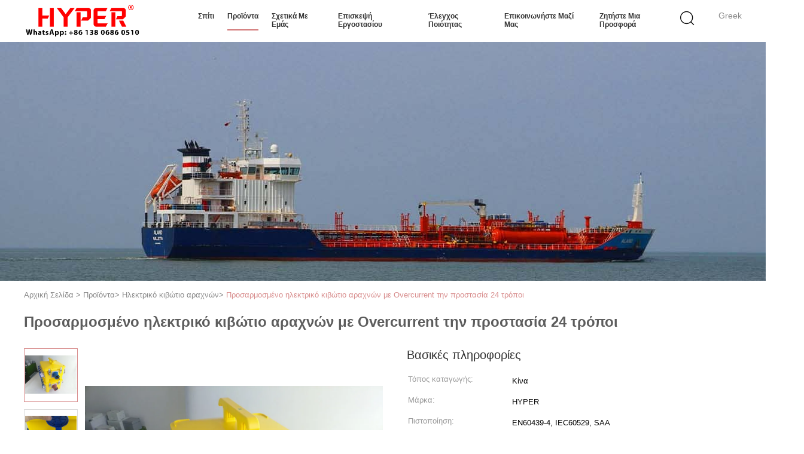

--- FILE ---
content_type: text/html
request_url: https://greek.portabledistributionbox.com/sale-9909665-customized-electrical-spider-box-with-overcurrent-protection-24-ways.html
body_size: 35474
content:

<!DOCTYPE html>
<html lang="el">
<head>
	<meta charset="utf-8">
	<meta http-equiv="X-UA-Compatible" content="IE=edge">
	<meta name="viewport" content="width=device-width, initial-scale=1.0, maximum-scale=5.1, minimum-scale=1">
    <title>Προσαρμοσμένο ηλεκτρικό κιβώτιο αραχνών με Overcurrent την προστασία 24 τρόποι</title>
    <meta name="keywords" content="κιβώτιο δύναμης αραχνών, temp κιβώτιο αραχνών δύναμης, Ηλεκτρικό κιβώτιο αραχνών" />
    <meta name="description" content="υψηλή ποιότητα Προσαρμοσμένο ηλεκτρικό κιβώτιο αραχνών με Overcurrent την προστασία 24 τρόποι από την Κίνα, Η κύρια αγορά προϊόντων της Κίνας κιβώτιο δύναμης αραχνών Προϊόν, με αυστηρό ποιοτικό έλεγχο temp κιβώτιο αραχνών δύναμης εργοστάσια, 404: Not Found temp κιβώτιο αραχνών δύναμης προϊόντα." />
    <link type='text/css' rel='stylesheet' href='/??/images/global.css,/photo/portabledistributionbox/sitetpl/style/common.css?ver=1732777752' media='all'>
			  <script type='text/javascript' src='/js/jquery.js'></script><meta property="og:title" content="Προσαρμοσμένο ηλεκτρικό κιβώτιο αραχνών με Overcurrent την προστασία 24 τρόποι" />
<meta property="og:description" content="υψηλή ποιότητα Προσαρμοσμένο ηλεκτρικό κιβώτιο αραχνών με Overcurrent την προστασία 24 τρόποι από την Κίνα, Η κύρια αγορά προϊόντων της Κίνας κιβώτιο δύναμης αραχνών Προϊόν, με αυστηρό ποιοτικό έλεγχο temp κιβώτιο αραχνών δύναμης εργοστάσια, 404: Not Found temp κιβώτιο αραχνών δύναμης προϊόντα." />
<meta property="og:type" content="product" />
<meta property="og:availability" content="instock" />
<meta property="og:site_name" content="ZHEJIANG HANBEN ELECTRICAL CO., LTD." />
<meta property="og:url" content="https://greek.portabledistributionbox.com/sale-9909665-customized-electrical-spider-box-with-overcurrent-protection-24-ways.html" />
<meta property="og:image" content="https://greek.portabledistributionbox.com/photo/ps16368998-customized_electrical_spider_box_with_overcurrent_protection_24_ways.jpg" />
<link rel="canonical" href="https://greek.portabledistributionbox.com/sale-9909665-customized-electrical-spider-box-with-overcurrent-protection-24-ways.html" />
<link rel="alternate" href="https://m.greek.portabledistributionbox.com/sale-9909665-customized-electrical-spider-box-with-overcurrent-protection-24-ways.html" media="only screen and (max-width: 640px)" />
<link rel="stylesheet" type="text/css" href="/js/guidefirstcommon.css" />
<style type="text/css">
/*<![CDATA[*/
.consent__cookie {position: fixed;top: 0;left: 0;width: 100%;height: 0%;z-index: 100000;}.consent__cookie_bg {position: fixed;top: 0;left: 0;width: 100%;height: 100%;background: #000;opacity: .6;display: none }.consent__cookie_rel {position: fixed;bottom:0;left: 0;width: 100%;background: #fff;display: -webkit-box;display: -ms-flexbox;display: flex;flex-wrap: wrap;padding: 24px 80px;-webkit-box-sizing: border-box;box-sizing: border-box;-webkit-box-pack: justify;-ms-flex-pack: justify;justify-content: space-between;-webkit-transition: all ease-in-out .3s;transition: all ease-in-out .3s }.consent__close {position: absolute;top: 20px;right: 20px;cursor: pointer }.consent__close svg {fill: #777 }.consent__close:hover svg {fill: #000 }.consent__cookie_box {flex: 1;word-break: break-word;}.consent__warm {color: #777;font-size: 16px;margin-bottom: 12px;line-height: 19px }.consent__title {color: #333;font-size: 20px;font-weight: 600;margin-bottom: 12px;line-height: 23px }.consent__itxt {color: #333;font-size: 14px;margin-bottom: 12px;display: -webkit-box;display: -ms-flexbox;display: flex;-webkit-box-align: center;-ms-flex-align: center;align-items: center }.consent__itxt i {display: -webkit-inline-box;display: -ms-inline-flexbox;display: inline-flex;width: 28px;height: 28px;border-radius: 50%;background: #e0f9e9;margin-right: 8px;-webkit-box-align: center;-ms-flex-align: center;align-items: center;-webkit-box-pack: center;-ms-flex-pack: center;justify-content: center }.consent__itxt svg {fill: #3ca860 }.consent__txt {color: #a6a6a6;font-size: 14px;margin-bottom: 8px;line-height: 17px }.consent__btns {display: -webkit-box;display: -ms-flexbox;display: flex;-webkit-box-orient: vertical;-webkit-box-direction: normal;-ms-flex-direction: column;flex-direction: column;-webkit-box-pack: center;-ms-flex-pack: center;justify-content: center;flex-shrink: 0;}.consent__btn {width: 280px;height: 40px;line-height: 40px;text-align: center;background: #3ca860;color: #fff;border-radius: 4px;margin: 8px 0;-webkit-box-sizing: border-box;box-sizing: border-box;cursor: pointer;font-size:14px}.consent__btn:hover {background: #00823b }.consent__btn.empty {color: #3ca860;border: 1px solid #3ca860;background: #fff }.consent__btn.empty:hover {background: #3ca860;color: #fff }.open .consent__cookie_bg {display: block }.open .consent__cookie_rel {bottom: 0 }@media (max-width: 760px) {.consent__btns {width: 100%;align-items: center;}.consent__cookie_rel {padding: 20px 24px }}.consent__cookie.open {display: block;}.consent__cookie {display: none;}
/*]]>*/
</style>
<style type="text/css">
/*<![CDATA[*/
@media only screen and (max-width:640px){.contact_now_dialog .content-wrap .desc{background-image:url(/images/cta_images/bg_s.png) !important}}.contact_now_dialog .content-wrap .content-wrap_header .cta-close{background-image:url(/images/cta_images/sprite.png) !important}.contact_now_dialog .content-wrap .desc{background-image:url(/images/cta_images/bg_l.png) !important}.contact_now_dialog .content-wrap .cta-btn i{background-image:url(/images/cta_images/sprite.png) !important}.contact_now_dialog .content-wrap .head-tip img{content:url(/images/cta_images/cta_contact_now.png) !important}.cusim{background-image:url(/images/imicon/im.svg) !important}.cuswa{background-image:url(/images/imicon/wa.png) !important}.cusall{background-image:url(/images/imicon/allchat.svg) !important}
/*]]>*/
</style>
<script type="text/javascript" src="/js/guidefirstcommon.js"></script>
<script type="text/javascript">
/*<![CDATA[*/
window.isvideotpl = 1;window.detailurl = '/sale-9909665-customized-electrical-spider-box-with-overcurrent-protection-24-ways.html';
var colorUrl = '';var isShowGuide = 2;var showGuideColor = 0;var im_appid = 10003;var im_msg="Good day, what product are you looking for?";

var cta_cid = 18570;var use_defaulProductInfo = 1;var cta_pid = 9909665;var test_company = 0;var webim_domain = '';var company_type = 0;var cta_equipment = 'pc'; var setcookie = 'setwebimCookie(26059,9909665,0)'; var whatsapplink = "https://wa.me/8613806860510?text=Hi%2C+I%27m+interested+in+%CE%A0%CF%81%CE%BF%CF%83%CE%B1%CF%81%CE%BC%CE%BF%CF%83%CE%BC%CE%AD%CE%BD%CE%BF+%CE%B7%CE%BB%CE%B5%CE%BA%CF%84%CF%81%CE%B9%CE%BA%CF%8C+%CE%BA%CE%B9%CE%B2%CF%8E%CF%84%CE%B9%CE%BF+%CE%B1%CF%81%CE%B1%CF%87%CE%BD%CF%8E%CE%BD+%CE%BC%CE%B5+Overcurrent+%CF%84%CE%B7%CE%BD+%CF%80%CF%81%CE%BF%CF%83%CF%84%CE%B1%CF%83%CE%AF%CE%B1+24+%CF%84%CF%81%CF%8C%CF%80%CE%BF%CE%B9."; function insertMeta(){var str = '<meta name="mobile-web-app-capable" content="yes" /><meta name="viewport" content="width=device-width, initial-scale=1.0" />';document.head.insertAdjacentHTML('beforeend',str);} var element = document.querySelector('a.footer_webim_a[href="/webim/webim_tab.html"]');if (element) {element.parentNode.removeChild(element);}

var colorUrl = '';
var aisearch = 0;
var selfUrl = '';
window.playerReportUrl='/vod/view_count/report';
var query_string = ["Products","Detail"];
var g_tp = '';
var customtplcolor = 99602;
var str_chat = 'Κουβέντα';
				var str_call_now = 'Τηλεφώνησε τώρα.';
var str_chat_now = 'συνομιλία τώρα';
var str_contact1 = 'Βρείτε την καλύτερη τιμή';var str_chat_lang='greek';var str_contact2 = 'Πάρτε την τιμή';var str_contact2 = 'Η καλύτερη τιμή';var str_contact = 'ΕΠΙΚΟΙΝΩΝΙΑ';
window.predomainsub = "";
/*]]>*/
</script>
</head>
<body>
<img src="/logo.gif" style="display:none" alt="logo"/>
<a style="display: none!important;" title="ZHEJIANG HANBEN ELECTRICAL CO., LTD." class="float-inquiry" href="/contactnow.html" onclick='setinquiryCookie("{\"showproduct\":1,\"pid\":\"9909665\",\"name\":\"\\u03a0\\u03c1\\u03bf\\u03c3\\u03b1\\u03c1\\u03bc\\u03bf\\u03c3\\u03bc\\u03ad\\u03bd\\u03bf \\u03b7\\u03bb\\u03b5\\u03ba\\u03c4\\u03c1\\u03b9\\u03ba\\u03cc \\u03ba\\u03b9\\u03b2\\u03ce\\u03c4\\u03b9\\u03bf \\u03b1\\u03c1\\u03b1\\u03c7\\u03bd\\u03ce\\u03bd \\u03bc\\u03b5 Overcurrent \\u03c4\\u03b7\\u03bd \\u03c0\\u03c1\\u03bf\\u03c3\\u03c4\\u03b1\\u03c3\\u03af\\u03b1 24 \\u03c4\\u03c1\\u03cc\\u03c0\\u03bf\\u03b9\",\"source_url\":\"\\/sale-9909665-customized-electrical-spider-box-with-overcurrent-protection-24-ways.html\",\"picurl\":\"\\/photo\\/pd16368998-customized_electrical_spider_box_with_overcurrent_protection_24_ways.jpg\",\"propertyDetail\":[[\"\\u03a5\\u03bb\\u03b9\\u03ba\\u03cc\",\"PE \\u03c0\\u03bf\\u03bb\\u03c5\\u03b1\\u03b9\\u03b8\\u03c5\\u03bb\\u03b5\\u03bd\\u03af\\u03bf\\u03c5\"],[\"\\u039f\\u03b9 \\u03c0\\u03cc\\u03bb\\u03bf\\u03b9\",\"24 \\u03c4\\u03c1\\u03cc\\u03c0\\u03bf\\u03b9\"],[\"\\u0394\\u03b9\\u03ac\\u03c3\\u03c4\\u03b1\\u03c3\\u03b7\",\"37*34*33cm\"],[\"\\u039a\\u03b1\\u03b8\\u03b1\\u03c1\\u03cc \\u03b2\\u03ac\\u03c1\\u03bf\\u03c2\",\"13.5KGS\"]],\"company_name\":null,\"picurl_c\":\"\\/photo\\/pc16368998-customized_electrical_spider_box_with_overcurrent_protection_24_ways.jpg\",\"price\":\"\",\"username\":\"HYPER\",\"viewTime\":\"\\u03a4\\u03b5\\u03bb\\u03b5\\u03c5\\u03c4\\u03b1\\u03af\\u03b1 \\u0395\\u03af\\u03c3\\u03bf\\u03b4\\u03bf\\u03c2 : 8 \\u03ce\\u03c1\\u03b5\\u03c2 05 minuts \\u03c0\\u03c1\\u03b9\\u03bd\",\"subject\":\"\\u03a0\\u03cc\\u03c3\\u03bf \\u03ba\\u03bf\\u03c3\\u03c4\\u03af\\u03b6\\u03b5\\u03b9 \\u03b3\\u03b9\\u03b1 \\u03c3\\u03b1\\u03c2 \\u03a0\\u03c1\\u03bf\\u03c3\\u03b1\\u03c1\\u03bc\\u03bf\\u03c3\\u03bc\\u03ad\\u03bd\\u03bf \\u03b7\\u03bb\\u03b5\\u03ba\\u03c4\\u03c1\\u03b9\\u03ba\\u03cc \\u03ba\\u03b9\\u03b2\\u03ce\\u03c4\\u03b9\\u03bf \\u03b1\\u03c1\\u03b1\\u03c7\\u03bd\\u03ce\\u03bd \\u03bc\\u03b5 Overcurrent \\u03c4\\u03b7\\u03bd \\u03c0\\u03c1\\u03bf\\u03c3\\u03c4\\u03b1\\u03c3\\u03af\\u03b1 24 \\u03c4\\u03c1\\u03cc\\u03c0\\u03bf\\u03b9;\",\"countrycode\":\"\"}");'></a>
<script>
var originProductInfo = '';
var originProductInfo = {"showproduct":1,"pid":"9909665","name":"\u03a0\u03c1\u03bf\u03c3\u03b1\u03c1\u03bc\u03bf\u03c3\u03bc\u03ad\u03bd\u03bf \u03b7\u03bb\u03b5\u03ba\u03c4\u03c1\u03b9\u03ba\u03cc \u03ba\u03b9\u03b2\u03ce\u03c4\u03b9\u03bf \u03b1\u03c1\u03b1\u03c7\u03bd\u03ce\u03bd \u03bc\u03b5 Overcurrent \u03c4\u03b7\u03bd \u03c0\u03c1\u03bf\u03c3\u03c4\u03b1\u03c3\u03af\u03b1 24 \u03c4\u03c1\u03cc\u03c0\u03bf\u03b9","source_url":"\/sale-9909665-customized-electrical-spider-box-with-overcurrent-protection-24-ways.html","picurl":"\/photo\/pd16368998-customized_electrical_spider_box_with_overcurrent_protection_24_ways.jpg","propertyDetail":[["\u03a5\u03bb\u03b9\u03ba\u03cc","PE \u03c0\u03bf\u03bb\u03c5\u03b1\u03b9\u03b8\u03c5\u03bb\u03b5\u03bd\u03af\u03bf\u03c5"],["\u039f\u03b9 \u03c0\u03cc\u03bb\u03bf\u03b9","24 \u03c4\u03c1\u03cc\u03c0\u03bf\u03b9"],["\u0394\u03b9\u03ac\u03c3\u03c4\u03b1\u03c3\u03b7","37*34*33cm"],["\u039a\u03b1\u03b8\u03b1\u03c1\u03cc \u03b2\u03ac\u03c1\u03bf\u03c2","13.5KGS"]],"company_name":null,"picurl_c":"\/photo\/pc16368998-customized_electrical_spider_box_with_overcurrent_protection_24_ways.jpg","price":"","username":"HYPER","viewTime":"\u03a4\u03b5\u03bb\u03b5\u03c5\u03c4\u03b1\u03af\u03b1 \u0395\u03af\u03c3\u03bf\u03b4\u03bf\u03c2 : 10 \u03ce\u03c1\u03b5\u03c2 05 minuts \u03c0\u03c1\u03b9\u03bd","subject":"\u03a0\u03b1\u03c1\u03b1\u03ba\u03b1\u03bb\u03ce \u03bc\u03bf\u03c5 \u03c3\u03c4\u03b5\u03af\u03bb\u03b5\u03c4\u03b5 \u03c0\u03b5\u03c1\u03b9\u03c3\u03c3\u03cc\u03c4\u03b5\u03c1\u03b5\u03c2 \u03c0\u03bb\u03b7\u03c1\u03bf\u03c6\u03bf\u03c1\u03af\u03b5\u03c2 \u03b3\u03b9\u03b1 \u03a0\u03c1\u03bf\u03c3\u03b1\u03c1\u03bc\u03bf\u03c3\u03bc\u03ad\u03bd\u03bf \u03b7\u03bb\u03b5\u03ba\u03c4\u03c1\u03b9\u03ba\u03cc \u03ba\u03b9\u03b2\u03ce\u03c4\u03b9\u03bf \u03b1\u03c1\u03b1\u03c7\u03bd\u03ce\u03bd \u03bc\u03b5 Overcurrent \u03c4\u03b7\u03bd \u03c0\u03c1\u03bf\u03c3\u03c4\u03b1\u03c3\u03af\u03b1 24 \u03c4\u03c1\u03cc\u03c0\u03bf\u03b9 \u03c3\u03b1\u03c2","countrycode":""};
var save_url = "/contactsave.html";
var update_url = "/updateinquiry.html";
var productInfo = {};
var defaulProductInfo = {};
var myDate = new Date();
var curDate = myDate.getFullYear()+'-'+(parseInt(myDate.getMonth())+1)+'-'+myDate.getDate();
var message = '';
var default_pop = 1;
var leaveMessageDialog = document.getElementsByClassName('leave-message-dialog')[0]; // 获取弹层
var _$$ = function (dom) {
    return document.querySelectorAll(dom);
};
resInfo = originProductInfo;
resInfo['name'] = resInfo['name'] || '';
defaulProductInfo.pid = resInfo['pid'];
defaulProductInfo.productName = resInfo['name'] ?? '';
defaulProductInfo.productInfo = resInfo['propertyDetail'];
defaulProductInfo.productImg = resInfo['picurl_c'];
defaulProductInfo.subject = resInfo['subject'] ?? '';
defaulProductInfo.productImgAlt = resInfo['name'] ?? '';
var inquirypopup_tmp = 1;
var message = 'Αγαπητός,'+'\r\n'+"Ik ben geïnteresseerd"+' '+trim(resInfo['name'])+", θα μπορούσατε να μου στείλετε περισσότερες λεπτομέρειες όπως τύπος, μέγεθος, MOQ, υλικό κ.λπ."+'\r\n'+"Ευχαριστώ!"+'\r\n'+"Wachten op je antwoord.";
var message_1 = 'Αγαπητός,'+'\r\n'+"Ik ben geïnteresseerd"+' '+trim(resInfo['name'])+", θα μπορούσατε να μου στείλετε περισσότερες λεπτομέρειες όπως τύπος, μέγεθος, MOQ, υλικό κ.λπ."+'\r\n'+"Ευχαριστώ!"+'\r\n'+"Wachten op je antwoord.";
var message_2 = 'Γεια,'+'\r\n'+"Ψάχνω για"+' '+trim(resInfo['name'])+", στείλτε μου την τιμή, τις προδιαγραφές και την εικόνα."+'\r\n'+"Η γρήγορη απάντησή σας θα εκτιμηθεί ιδιαίτερα."+'\r\n'+"Μη διστάσετε να επικοινωνήσετε μαζί μου για περισσότερες πληροφορίες."+'\r\n'+"Ευχαριστώ πολύ.";
var message_3 = 'Γεια,'+'\r\n'+trim(resInfo['name'])+' '+"ανταποκρίνεται στις προσδοκίες μου."+'\r\n'+"Δώστε μου την καλύτερη τιμή και μερικές άλλες πληροφορίες για το προϊόν."+'\r\n'+"Μη διστάσετε να επικοινωνήσετε μαζί μου μέσω του ταχυδρομείου μου."+'\r\n'+"Ευχαριστώ πολύ.";
var message_5 = 'Γεια σου,'+'\r\n'+"Με ενδιαφέρει πολύ"+' '+trim(resInfo['name'])+'.'+'\r\n'+"Παρακαλώ στείλτε μου τα στοιχεία του προϊόντος σας."+'\r\n'+"Ανυπομονώ για τη γρήγορη απάντησή σας."+'\r\n'+"Μη διστάσετε να επικοινωνήσετε μαζί μου μέσω ταχυδρομείου."+'\r\n'+"Χαιρετισμοί!";
var message_4 = 'Αγαπητός,'+'\r\n'+"Ποια είναι η τιμή FOB στο δικό σας"+' '+trim(resInfo['name'])+'?'+'\r\n'+"Ποιο είναι το πλησιέστερο όνομα θύρας;"+'\r\n'+"Απαντήστε μου το συντομότερο δυνατό, θα ήταν καλύτερα να μοιραστείτε περισσότερες πληροφορίες."+'\r\n'+"Χαιρετισμοί!";
var message_6 = 'Αγαπητός,'+'\r\n'+"Δώστε μας πληροφορίες για το δικό σας"+' '+trim(resInfo['name'])+", όπως τύπος, μέγεθος, υλικό και φυσικά η καλύτερη τιμή."+'\r\n'+"Ανυπομονώ για τη γρήγορη απάντησή σας."+'\r\n'+"Σας ευχαριστούμε!";
var message_7 = 'Αγαπητός,'+'\r\n'+"Μπορείτε να προμηθευτείτε"+' '+trim(resInfo['name'])+" για εμάς?"+'\r\n'+"Πρώτα θέλουμε τιμοκατάλογο και μερικές λεπτομέρειες προϊόντος."+'\r\n'+"Ελπίζω να λάβω απάντηση το συντομότερο δυνατόν και προσβλέπω στη συνεργασία."+'\r\n'+"Ευχαριστώ πολύ.";
var message_8 = 'γεια,'+'\r\n'+"Ψάχνω για"+' '+trim(resInfo['name'])+", παρακαλώ δώστε μου πιο λεπτομερείς πληροφορίες για το προϊόν."+'\r\n'+"Ανυπομονώ για την απάντησή σου."+'\r\n'+"Σας ευχαριστούμε!";
var message_9 = 'Γεια,'+'\r\n'+"Τα δικα σου"+' '+trim(resInfo['name'])+" πληροί τις απαιτήσεις μου πολύ καλά."+'\r\n'+"Παρακαλώ στείλτε μου την τιμή, τις προδιαγραφές και παρόμοιο μοντέλο θα είναι εντάξει."+'\r\n'+"Μη διστάσετε να συνομιλήσετε μαζί μου."+'\r\n'+"Ευχαριστώ!";
var message_10 = 'Αγαπητός,'+'\r\n'+"Θέλω να μάθω περισσότερα για τις λεπτομέρειες και την αναφορά"+' '+trim(resInfo['name'])+'.'+'\r\n'+"Μη διστάσετε να επικοινωνήσετε μαζί μου."+'\r\n'+"Χαιρετισμοί!";

var r = getRandom(1,10);

defaulProductInfo.message = eval("message_"+r);
    defaulProductInfo.message = eval("message_"+r);
        var mytAjax = {

    post: function(url, data, fn) {
        var xhr = new XMLHttpRequest();
        xhr.open("POST", url, true);
        xhr.setRequestHeader("Content-Type", "application/x-www-form-urlencoded;charset=UTF-8");
        xhr.setRequestHeader("X-Requested-With", "XMLHttpRequest");
        xhr.setRequestHeader('Content-Type','text/plain;charset=UTF-8');
        xhr.onreadystatechange = function() {
            if(xhr.readyState == 4 && (xhr.status == 200 || xhr.status == 304)) {
                fn.call(this, xhr.responseText);
            }
        };
        xhr.send(data);
    },

    postform: function(url, data, fn) {
        var xhr = new XMLHttpRequest();
        xhr.open("POST", url, true);
        xhr.setRequestHeader("X-Requested-With", "XMLHttpRequest");
        xhr.onreadystatechange = function() {
            if(xhr.readyState == 4 && (xhr.status == 200 || xhr.status == 304)) {
                fn.call(this, xhr.responseText);
            }
        };
        xhr.send(data);
    }
};
/*window.onload = function(){
    leaveMessageDialog = document.getElementsByClassName('leave-message-dialog')[0];
    if (window.localStorage.recordDialogStatus=='undefined' || (window.localStorage.recordDialogStatus!='undefined' && window.localStorage.recordDialogStatus != curDate)) {
        setTimeout(function(){
            if(parseInt(inquirypopup_tmp%10) == 1){
                creatDialog(defaulProductInfo, 1);
            }
        }, 6000);
    }
};*/
function trim(str)
{
    str = str.replace(/(^\s*)/g,"");
    return str.replace(/(\s*$)/g,"");
};
function getRandom(m,n){
    var num = Math.floor(Math.random()*(m - n) + n);
    return num;
};
function strBtn(param) {

    var starattextarea = document.getElementById("textareamessage").value.length;
    var email = document.getElementById("startEmail").value;

    var default_tip = document.querySelectorAll(".watermark_container").length;
    if (20 < starattextarea && starattextarea < 3000) {
        if(default_tip>0){
            document.getElementById("textareamessage1").parentNode.parentNode.nextElementSibling.style.display = "none";
        }else{
            document.getElementById("textareamessage1").parentNode.nextElementSibling.style.display = "none";
        }

    } else {
        if(default_tip>0){
            document.getElementById("textareamessage1").parentNode.parentNode.nextElementSibling.style.display = "block";
        }else{
            document.getElementById("textareamessage1").parentNode.nextElementSibling.style.display = "block";
        }

        return;
    }

    // var re = /^([a-zA-Z0-9_-])+@([a-zA-Z0-9_-])+\.([a-zA-Z0-9_-])+/i;/*邮箱不区分大小写*/
    var re = /^[a-zA-Z0-9][\w-]*(\.?[\w-]+)*@[a-zA-Z0-9-]+(\.[a-zA-Z0-9]+)+$/i;
    if (!re.test(email)) {
        document.getElementById("startEmail").nextElementSibling.style.display = "block";
        return;
    } else {
        document.getElementById("startEmail").nextElementSibling.style.display = "none";
    }

    var subject = document.getElementById("pop_subject").value;
    var pid = document.getElementById("pop_pid").value;
    var message = document.getElementById("textareamessage").value;
    var sender_email = document.getElementById("startEmail").value;
    var tel = '';
    if (document.getElementById("tel0") != undefined && document.getElementById("tel0") != '')
        tel = document.getElementById("tel0").value;
    var form_serialize = '&tel='+tel;

    form_serialize = form_serialize.replace(/\+/g, "%2B");
    mytAjax.post(save_url,"pid="+pid+"&subject="+subject+"&email="+sender_email+"&message="+(message)+form_serialize,function(res){
        var mes = JSON.parse(res);
        if(mes.status == 200){
            var iid = mes.iid;
            document.getElementById("pop_iid").value = iid;
            document.getElementById("pop_uuid").value = mes.uuid;

            if(typeof gtag_report_conversion === "function"){
                gtag_report_conversion();//执行统计js代码
            }
            if(typeof fbq === "function"){
                fbq('track','Purchase');//执行统计js代码
            }
        }
    });
    for (var index = 0; index < document.querySelectorAll(".dialog-content-pql").length; index++) {
        document.querySelectorAll(".dialog-content-pql")[index].style.display = "none";
    };
    $('#idphonepql').val(tel);
    document.getElementById("dialog-content-pql-id").style.display = "block";
    ;
};
function twoBtnOk(param) {

    var selectgender = document.getElementById("Mr").innerHTML;
    var iid = document.getElementById("pop_iid").value;
    var sendername = document.getElementById("idnamepql").value;
    var senderphone = document.getElementById("idphonepql").value;
    var sendercname = document.getElementById("idcompanypql").value;
    var uuid = document.getElementById("pop_uuid").value;
    var gender = 2;
    if(selectgender == 'Mr.') gender = 0;
    if(selectgender == 'Mrs.') gender = 1;
    var pid = document.getElementById("pop_pid").value;
    var form_serialize = '';

        form_serialize = form_serialize.replace(/\+/g, "%2B");

    mytAjax.post(update_url,"iid="+iid+"&gender="+gender+"&uuid="+uuid+"&name="+(sendername)+"&tel="+(senderphone)+"&company="+(sendercname)+form_serialize,function(res){});

    for (var index = 0; index < document.querySelectorAll(".dialog-content-pql").length; index++) {
        document.querySelectorAll(".dialog-content-pql")[index].style.display = "none";
    };
    document.getElementById("dialog-content-pql-ok").style.display = "block";

};
function toCheckMust(name) {
    $('#'+name+'error').hide();
}
function handClidk(param) {
    var starattextarea = document.getElementById("textareamessage1").value.length;
    var email = document.getElementById("startEmail1").value;
    var default_tip = document.querySelectorAll(".watermark_container").length;
    if (20 < starattextarea && starattextarea < 3000) {
        if(default_tip>0){
            document.getElementById("textareamessage1").parentNode.parentNode.nextElementSibling.style.display = "none";
        }else{
            document.getElementById("textareamessage1").parentNode.nextElementSibling.style.display = "none";
        }

    } else {
        if(default_tip>0){
            document.getElementById("textareamessage1").parentNode.parentNode.nextElementSibling.style.display = "block";
        }else{
            document.getElementById("textareamessage1").parentNode.nextElementSibling.style.display = "block";
        }

        return;
    }

    // var re = /^([a-zA-Z0-9_-])+@([a-zA-Z0-9_-])+\.([a-zA-Z0-9_-])+/i;
    var re = /^[a-zA-Z0-9][\w-]*(\.?[\w-]+)*@[a-zA-Z0-9-]+(\.[a-zA-Z0-9]+)+$/i;
    if (!re.test(email)) {
        document.getElementById("startEmail1").nextElementSibling.style.display = "block";
        return;
    } else {
        document.getElementById("startEmail1").nextElementSibling.style.display = "none";
    }

    var subject = document.getElementById("pop_subject").value;
    var pid = document.getElementById("pop_pid").value;
    var message = document.getElementById("textareamessage1").value;
    var sender_email = document.getElementById("startEmail1").value;
    var form_serialize = tel = '';
    if (document.getElementById("tel1") != undefined && document.getElementById("tel1") != '')
        tel = document.getElementById("tel1").value;
        mytAjax.post(save_url,"email="+sender_email+"&tel="+tel+"&pid="+pid+"&message="+message+"&subject="+subject+form_serialize,function(res){

        var mes = JSON.parse(res);
        if(mes.status == 200){
            var iid = mes.iid;
            document.getElementById("pop_iid").value = iid;
            document.getElementById("pop_uuid").value = mes.uuid;
            if(typeof gtag_report_conversion === "function"){
                gtag_report_conversion();//执行统计js代码
            }
        }

    });
    for (var index = 0; index < document.querySelectorAll(".dialog-content-pql").length; index++) {
        document.querySelectorAll(".dialog-content-pql")[index].style.display = "none";
    };
    $('#idphonepql').val(tel);
    document.getElementById("dialog-content-pql-id").style.display = "block";

};
window.addEventListener('load', function () {
    $('.checkbox-wrap label').each(function(){
        if($(this).find('input').prop('checked')){
            $(this).addClass('on')
        }else {
            $(this).removeClass('on')
        }
    })
    $(document).on('click', '.checkbox-wrap label' , function(ev){
        if (ev.target.tagName.toUpperCase() != 'INPUT') {
            $(this).toggleClass('on')
        }
    })
})

function hand_video(pdata) {
    data = JSON.parse(pdata);
    productInfo.productName = data.productName;
    productInfo.productInfo = data.productInfo;
    productInfo.productImg = data.productImg;
    productInfo.subject = data.subject;

    var message = 'Αγαπητός,'+'\r\n'+"Ik ben geïnteresseerd"+' '+trim(data.productName)+", θα μπορούσατε να μου στείλετε περισσότερες λεπτομέρειες όπως τύπος, μέγεθος, ποσότητα, υλικό κ.λπ."+'\r\n'+"Ευχαριστώ!"+'\r\n'+"Wachten op je antwoord.";

    var message = 'Αγαπητός,'+'\r\n'+"Ik ben geïnteresseerd"+' '+trim(data.productName)+", θα μπορούσατε να μου στείλετε περισσότερες λεπτομέρειες όπως τύπος, μέγεθος, MOQ, υλικό κ.λπ."+'\r\n'+"Ευχαριστώ!"+'\r\n'+"Wachten op je antwoord.";
    var message_1 = 'Αγαπητός,'+'\r\n'+"Ik ben geïnteresseerd"+' '+trim(data.productName)+", θα μπορούσατε να μου στείλετε περισσότερες λεπτομέρειες όπως τύπος, μέγεθος, MOQ, υλικό κ.λπ."+'\r\n'+"Ευχαριστώ!"+'\r\n'+"Wachten op je antwoord.";
    var message_2 = 'Γεια,'+'\r\n'+"Ψάχνω για"+' '+trim(data.productName)+", στείλτε μου την τιμή, τις προδιαγραφές και την εικόνα."+'\r\n'+"Η γρήγορη απάντησή σας θα εκτιμηθεί ιδιαίτερα."+'\r\n'+"Μη διστάσετε να επικοινωνήσετε μαζί μου για περισσότερες πληροφορίες."+'\r\n'+"Ευχαριστώ πολύ.";
    var message_3 = 'Γεια,'+'\r\n'+trim(data.productName)+' '+"ανταποκρίνεται στις προσδοκίες μου."+'\r\n'+"Δώστε μου την καλύτερη τιμή και μερικές άλλες πληροφορίες για το προϊόν."+'\r\n'+"Μη διστάσετε να επικοινωνήσετε μαζί μου μέσω του ταχυδρομείου μου."+'\r\n'+"Ευχαριστώ πολύ.";

    var message_4 = 'Αγαπητός,'+'\r\n'+"Ποια είναι η τιμή FOB στο δικό σας"+' '+trim(data.productName)+'?'+'\r\n'+"Ποιο είναι το πλησιέστερο όνομα θύρας;"+'\r\n'+"Απαντήστε μου το συντομότερο δυνατό, θα ήταν καλύτερα να μοιραστείτε περισσότερες πληροφορίες."+'\r\n'+"Χαιρετισμοί!";
    var message_5 = 'Γεια σου,'+'\r\n'+"Με ενδιαφέρει πολύ"+' '+trim(data.productName)+'.'+'\r\n'+"Παρακαλώ στείλτε μου τα στοιχεία του προϊόντος σας."+'\r\n'+"Ανυπομονώ για τη γρήγορη απάντησή σας."+'\r\n'+"Μη διστάσετε να επικοινωνήσετε μαζί μου μέσω ταχυδρομείου."+'\r\n'+"Χαιρετισμοί!";

    var message_6 = 'Αγαπητός,'+'\r\n'+"Δώστε μας πληροφορίες για το δικό σας"+' '+trim(data.productName)+", όπως τύπος, μέγεθος, υλικό και φυσικά η καλύτερη τιμή."+'\r\n'+"Ανυπομονώ για τη γρήγορη απάντησή σας."+'\r\n'+"Σας ευχαριστούμε!";
    var message_7 = 'Αγαπητός,'+'\r\n'+"Μπορείτε να προμηθευτείτε"+' '+trim(data.productName)+" για εμάς?"+'\r\n'+"Πρώτα θέλουμε τιμοκατάλογο και μερικές λεπτομέρειες προϊόντος."+'\r\n'+"Ελπίζω να λάβω απάντηση το συντομότερο δυνατόν και προσβλέπω στη συνεργασία."+'\r\n'+"Ευχαριστώ πολύ.";
    var message_8 = 'γεια,'+'\r\n'+"Ψάχνω για"+' '+trim(data.productName)+", παρακαλώ δώστε μου πιο λεπτομερείς πληροφορίες για το προϊόν."+'\r\n'+"Ανυπομονώ για την απάντησή σου."+'\r\n'+"Σας ευχαριστούμε!";
    var message_9 = 'Γεια,'+'\r\n'+"Τα δικα σου"+' '+trim(data.productName)+" πληροί τις απαιτήσεις μου πολύ καλά."+'\r\n'+"Παρακαλώ στείλτε μου την τιμή, τις προδιαγραφές και παρόμοιο μοντέλο θα είναι εντάξει."+'\r\n'+"Μη διστάσετε να συνομιλήσετε μαζί μου."+'\r\n'+"Ευχαριστώ!";
    var message_10 = 'Αγαπητός,'+'\r\n'+"Θέλω να μάθω περισσότερα για τις λεπτομέρειες και την αναφορά"+' '+trim(data.productName)+'.'+'\r\n'+"Μη διστάσετε να επικοινωνήσετε μαζί μου."+'\r\n'+"Χαιρετισμοί!";

    var r = getRandom(1,10);

    productInfo.message = eval("message_"+r);
            if(parseInt(inquirypopup_tmp/10) == 1){
        productInfo.message = "";
    }
    productInfo.pid = data.pid;
    creatDialog(productInfo, 2);
};

function handDialog(pdata) {
    data = JSON.parse(pdata);
    productInfo.productName = data.productName;
    productInfo.productInfo = data.productInfo;
    productInfo.productImg = data.productImg;
    productInfo.subject = data.subject;

    var message = 'Αγαπητός,'+'\r\n'+"Ik ben geïnteresseerd"+' '+trim(data.productName)+", θα μπορούσατε να μου στείλετε περισσότερες λεπτομέρειες όπως τύπος, μέγεθος, ποσότητα, υλικό κ.λπ."+'\r\n'+"Ευχαριστώ!"+'\r\n'+"Wachten op je antwoord.";

    var message = 'Αγαπητός,'+'\r\n'+"Ik ben geïnteresseerd"+' '+trim(data.productName)+", θα μπορούσατε να μου στείλετε περισσότερες λεπτομέρειες όπως τύπος, μέγεθος, MOQ, υλικό κ.λπ."+'\r\n'+"Ευχαριστώ!"+'\r\n'+"Wachten op je antwoord.";
    var message_1 = 'Αγαπητός,'+'\r\n'+"Ik ben geïnteresseerd"+' '+trim(data.productName)+", θα μπορούσατε να μου στείλετε περισσότερες λεπτομέρειες όπως τύπος, μέγεθος, MOQ, υλικό κ.λπ."+'\r\n'+"Ευχαριστώ!"+'\r\n'+"Wachten op je antwoord.";
    var message_2 = 'Γεια,'+'\r\n'+"Ψάχνω για"+' '+trim(data.productName)+", στείλτε μου την τιμή, τις προδιαγραφές και την εικόνα."+'\r\n'+"Η γρήγορη απάντησή σας θα εκτιμηθεί ιδιαίτερα."+'\r\n'+"Μη διστάσετε να επικοινωνήσετε μαζί μου για περισσότερες πληροφορίες."+'\r\n'+"Ευχαριστώ πολύ.";
    var message_3 = 'Γεια,'+'\r\n'+trim(data.productName)+' '+"ανταποκρίνεται στις προσδοκίες μου."+'\r\n'+"Δώστε μου την καλύτερη τιμή και μερικές άλλες πληροφορίες για το προϊόν."+'\r\n'+"Μη διστάσετε να επικοινωνήσετε μαζί μου μέσω του ταχυδρομείου μου."+'\r\n'+"Ευχαριστώ πολύ.";

    var message_4 = 'Αγαπητός,'+'\r\n'+"Ποια είναι η τιμή FOB στο δικό σας"+' '+trim(data.productName)+'?'+'\r\n'+"Ποιο είναι το πλησιέστερο όνομα θύρας;"+'\r\n'+"Απαντήστε μου το συντομότερο δυνατό, θα ήταν καλύτερα να μοιραστείτε περισσότερες πληροφορίες."+'\r\n'+"Χαιρετισμοί!";
    var message_5 = 'Γεια σου,'+'\r\n'+"Με ενδιαφέρει πολύ"+' '+trim(data.productName)+'.'+'\r\n'+"Παρακαλώ στείλτε μου τα στοιχεία του προϊόντος σας."+'\r\n'+"Ανυπομονώ για τη γρήγορη απάντησή σας."+'\r\n'+"Μη διστάσετε να επικοινωνήσετε μαζί μου μέσω ταχυδρομείου."+'\r\n'+"Χαιρετισμοί!";
        var message_6 = 'Αγαπητός,'+'\r\n'+"Δώστε μας πληροφορίες για το δικό σας"+' '+trim(data.productName)+", όπως τύπος, μέγεθος, υλικό και φυσικά η καλύτερη τιμή."+'\r\n'+"Ανυπομονώ για τη γρήγορη απάντησή σας."+'\r\n'+"Σας ευχαριστούμε!";
    var message_7 = 'Αγαπητός,'+'\r\n'+"Μπορείτε να προμηθευτείτε"+' '+trim(data.productName)+" για εμάς?"+'\r\n'+"Πρώτα θέλουμε τιμοκατάλογο και μερικές λεπτομέρειες προϊόντος."+'\r\n'+"Ελπίζω να λάβω απάντηση το συντομότερο δυνατόν και προσβλέπω στη συνεργασία."+'\r\n'+"Ευχαριστώ πολύ.";
    var message_8 = 'γεια,'+'\r\n'+"Ψάχνω για"+' '+trim(data.productName)+", παρακαλώ δώστε μου πιο λεπτομερείς πληροφορίες για το προϊόν."+'\r\n'+"Ανυπομονώ για την απάντησή σου."+'\r\n'+"Σας ευχαριστούμε!";
    var message_9 = 'Γεια,'+'\r\n'+"Τα δικα σου"+' '+trim(data.productName)+" πληροί τις απαιτήσεις μου πολύ καλά."+'\r\n'+"Παρακαλώ στείλτε μου την τιμή, τις προδιαγραφές και παρόμοιο μοντέλο θα είναι εντάξει."+'\r\n'+"Μη διστάσετε να συνομιλήσετε μαζί μου."+'\r\n'+"Ευχαριστώ!";
    var message_10 = 'Αγαπητός,'+'\r\n'+"Θέλω να μάθω περισσότερα για τις λεπτομέρειες και την αναφορά"+' '+trim(data.productName)+'.'+'\r\n'+"Μη διστάσετε να επικοινωνήσετε μαζί μου."+'\r\n'+"Χαιρετισμοί!";

    var r = getRandom(1,10);
    productInfo.message = eval("message_"+r);
            if(parseInt(inquirypopup_tmp/10) == 1){
        productInfo.message = "";
    }
    productInfo.pid = data.pid;
    creatDialog(productInfo, 2);
};

function closepql(param) {

    leaveMessageDialog.style.display = 'none';
};

function closepql2(param) {

    for (var index = 0; index < document.querySelectorAll(".dialog-content-pql").length; index++) {
        document.querySelectorAll(".dialog-content-pql")[index].style.display = "none";
    };
    document.getElementById("dialog-content-pql-ok").style.display = "block";
};

function decodeHtmlEntities(str) {
    var tempElement = document.createElement('div');
    tempElement.innerHTML = str;
    return tempElement.textContent || tempElement.innerText || '';
}

function initProduct(productInfo,type){

    productInfo.productName = decodeHtmlEntities(productInfo.productName);
    productInfo.message = decodeHtmlEntities(productInfo.message);

    leaveMessageDialog = document.getElementsByClassName('leave-message-dialog')[0];
    leaveMessageDialog.style.display = "block";
    if(type == 3){
        var popinquiryemail = document.getElementById("popinquiryemail").value;
        _$$("#startEmail1")[0].value = popinquiryemail;
    }else{
        _$$("#startEmail1")[0].value = "";
    }
    _$$("#startEmail")[0].value = "";
    _$$("#idnamepql")[0].value = "";
    _$$("#idphonepql")[0].value = "";
    _$$("#idcompanypql")[0].value = "";

    _$$("#pop_pid")[0].value = productInfo.pid;
    _$$("#pop_subject")[0].value = productInfo.subject;
    
    if(parseInt(inquirypopup_tmp/10) == 1){
        productInfo.message = "";
    }

    _$$("#textareamessage1")[0].value = productInfo.message;
    _$$("#textareamessage")[0].value = productInfo.message;

    _$$("#dialog-content-pql-id .titlep")[0].innerHTML = productInfo.productName;
    _$$("#dialog-content-pql-id img")[0].setAttribute("src", productInfo.productImg);
    _$$("#dialog-content-pql-id img")[0].setAttribute("alt", productInfo.productImgAlt);

    _$$("#dialog-content-pql-id-hand img")[0].setAttribute("src", productInfo.productImg);
    _$$("#dialog-content-pql-id-hand img")[0].setAttribute("alt", productInfo.productImgAlt);
    _$$("#dialog-content-pql-id-hand .titlep")[0].innerHTML = productInfo.productName;

    if (productInfo.productInfo.length > 0) {
        var ul2, ul;
        ul = document.createElement("ul");
        for (var index = 0; index < productInfo.productInfo.length; index++) {
            var el = productInfo.productInfo[index];
            var li = document.createElement("li");
            var span1 = document.createElement("span");
            span1.innerHTML = el[0] + ":";
            var span2 = document.createElement("span");
            span2.innerHTML = el[1];
            li.appendChild(span1);
            li.appendChild(span2);
            ul.appendChild(li);

        }
        ul2 = ul.cloneNode(true);
        if (type === 1) {
            _$$("#dialog-content-pql-id .left")[0].replaceChild(ul, _$$("#dialog-content-pql-id .left ul")[0]);
        } else {
            _$$("#dialog-content-pql-id-hand .left")[0].replaceChild(ul2, _$$("#dialog-content-pql-id-hand .left ul")[0]);
            _$$("#dialog-content-pql-id .left")[0].replaceChild(ul, _$$("#dialog-content-pql-id .left ul")[0]);
        }
    };
    for (var index = 0; index < _$$("#dialog-content-pql-id .right ul li").length; index++) {
        _$$("#dialog-content-pql-id .right ul li")[index].addEventListener("click", function (params) {
            _$$("#dialog-content-pql-id .right #Mr")[0].innerHTML = this.innerHTML
        }, false)

    };

};
function closeInquiryCreateDialog() {
    document.getElementById("xuanpan_dialog_box_pql").style.display = "none";
};
function showInquiryCreateDialog() {
    document.getElementById("xuanpan_dialog_box_pql").style.display = "block";
};
function submitPopInquiry(){
    var message = document.getElementById("inquiry_message").value;
    var email = document.getElementById("inquiry_email").value;
    var subject = defaulProductInfo.subject;
    var pid = defaulProductInfo.pid;
    if (email === undefined) {
        showInquiryCreateDialog();
        document.getElementById("inquiry_email").style.border = "1px solid red";
        return false;
    };
    if (message === undefined) {
        showInquiryCreateDialog();
        document.getElementById("inquiry_message").style.border = "1px solid red";
        return false;
    };
    if (email.search(/^\w+((-\w+)|(\.\w+))*\@[A-Za-z0-9]+((\.|-)[A-Za-z0-9]+)*\.[A-Za-z0-9]+$/) == -1) {
        document.getElementById("inquiry_email").style.border= "1px solid red";
        showInquiryCreateDialog();
        return false;
    } else {
        document.getElementById("inquiry_email").style.border= "";
    };
    if (message.length < 20 || message.length >3000) {
        showInquiryCreateDialog();
        document.getElementById("inquiry_message").style.border = "1px solid red";
        return false;
    } else {
        document.getElementById("inquiry_message").style.border = "";
    };
    var tel = '';
    if (document.getElementById("tel") != undefined && document.getElementById("tel") != '')
        tel = document.getElementById("tel").value;

    mytAjax.post(save_url,"pid="+pid+"&subject="+subject+"&email="+email+"&message="+(message)+'&tel='+tel,function(res){
        var mes = JSON.parse(res);
        if(mes.status == 200){
            var iid = mes.iid;
            document.getElementById("pop_iid").value = iid;
            document.getElementById("pop_uuid").value = mes.uuid;

        }
    });
    initProduct(defaulProductInfo);
    for (var index = 0; index < document.querySelectorAll(".dialog-content-pql").length; index++) {
        document.querySelectorAll(".dialog-content-pql")[index].style.display = "none";
    };
    $('#idphonepql').val(tel);
    document.getElementById("dialog-content-pql-id").style.display = "block";

};

//带附件上传
function submitPopInquiryfile(email_id,message_id,check_sort,name_id,phone_id,company_id,attachments){

    if(typeof(check_sort) == 'undefined'){
        check_sort = 0;
    }
    var message = document.getElementById(message_id).value;
    var email = document.getElementById(email_id).value;
    var attachments = document.getElementById(attachments).value;
    if(typeof(name_id) !== 'undefined' && name_id != ""){
        var name  = document.getElementById(name_id).value;
    }
    if(typeof(phone_id) !== 'undefined' && phone_id != ""){
        var phone = document.getElementById(phone_id).value;
    }
    if(typeof(company_id) !== 'undefined' && company_id != ""){
        var company = document.getElementById(company_id).value;
    }
    var subject = defaulProductInfo.subject;
    var pid = defaulProductInfo.pid;

    if(check_sort == 0){
        if (email === undefined) {
            showInquiryCreateDialog();
            document.getElementById(email_id).style.border = "1px solid red";
            return false;
        };
        if (message === undefined) {
            showInquiryCreateDialog();
            document.getElementById(message_id).style.border = "1px solid red";
            return false;
        };

        if (email.search(/^\w+((-\w+)|(\.\w+))*\@[A-Za-z0-9]+((\.|-)[A-Za-z0-9]+)*\.[A-Za-z0-9]+$/) == -1) {
            document.getElementById(email_id).style.border= "1px solid red";
            showInquiryCreateDialog();
            return false;
        } else {
            document.getElementById(email_id).style.border= "";
        };
        if (message.length < 20 || message.length >3000) {
            showInquiryCreateDialog();
            document.getElementById(message_id).style.border = "1px solid red";
            return false;
        } else {
            document.getElementById(message_id).style.border = "";
        };
    }else{

        if (message === undefined) {
            showInquiryCreateDialog();
            document.getElementById(message_id).style.border = "1px solid red";
            return false;
        };

        if (email === undefined) {
            showInquiryCreateDialog();
            document.getElementById(email_id).style.border = "1px solid red";
            return false;
        };

        if (message.length < 20 || message.length >3000) {
            showInquiryCreateDialog();
            document.getElementById(message_id).style.border = "1px solid red";
            return false;
        } else {
            document.getElementById(message_id).style.border = "";
        };

        if (email.search(/^\w+((-\w+)|(\.\w+))*\@[A-Za-z0-9]+((\.|-)[A-Za-z0-9]+)*\.[A-Za-z0-9]+$/) == -1) {
            document.getElementById(email_id).style.border= "1px solid red";
            showInquiryCreateDialog();
            return false;
        } else {
            document.getElementById(email_id).style.border= "";
        };

    };

    mytAjax.post(save_url,"pid="+pid+"&subject="+subject+"&email="+email+"&message="+message+"&company="+company+"&attachments="+attachments,function(res){
        var mes = JSON.parse(res);
        if(mes.status == 200){
            var iid = mes.iid;
            document.getElementById("pop_iid").value = iid;
            document.getElementById("pop_uuid").value = mes.uuid;

            if(typeof gtag_report_conversion === "function"){
                gtag_report_conversion();//执行统计js代码
            }
            if(typeof fbq === "function"){
                fbq('track','Purchase');//执行统计js代码
            }
        }
    });
    initProduct(defaulProductInfo);

    if(name !== undefined && name != ""){
        _$$("#idnamepql")[0].value = name;
    }

    if(phone !== undefined && phone != ""){
        _$$("#idphonepql")[0].value = phone;
    }

    if(company !== undefined && company != ""){
        _$$("#idcompanypql")[0].value = company;
    }

    for (var index = 0; index < document.querySelectorAll(".dialog-content-pql").length; index++) {
        document.querySelectorAll(".dialog-content-pql")[index].style.display = "none";
    };
    document.getElementById("dialog-content-pql-id").style.display = "block";

};
function submitPopInquiryByParam(email_id,message_id,check_sort,name_id,phone_id,company_id){

    if(typeof(check_sort) == 'undefined'){
        check_sort = 0;
    }

    var senderphone = '';
    var message = document.getElementById(message_id).value;
    var email = document.getElementById(email_id).value;
    if(typeof(name_id) !== 'undefined' && name_id != ""){
        var name  = document.getElementById(name_id).value;
    }
    if(typeof(phone_id) !== 'undefined' && phone_id != ""){
        var phone = document.getElementById(phone_id).value;
        senderphone = phone;
    }
    if(typeof(company_id) !== 'undefined' && company_id != ""){
        var company = document.getElementById(company_id).value;
    }
    var subject = defaulProductInfo.subject;
    var pid = defaulProductInfo.pid;

    if(check_sort == 0){
        if (email === undefined) {
            showInquiryCreateDialog();
            document.getElementById(email_id).style.border = "1px solid red";
            return false;
        };
        if (message === undefined) {
            showInquiryCreateDialog();
            document.getElementById(message_id).style.border = "1px solid red";
            return false;
        };

        if (email.search(/^\w+((-\w+)|(\.\w+))*\@[A-Za-z0-9]+((\.|-)[A-Za-z0-9]+)*\.[A-Za-z0-9]+$/) == -1) {
            document.getElementById(email_id).style.border= "1px solid red";
            showInquiryCreateDialog();
            return false;
        } else {
            document.getElementById(email_id).style.border= "";
        };
        if (message.length < 20 || message.length >3000) {
            showInquiryCreateDialog();
            document.getElementById(message_id).style.border = "1px solid red";
            return false;
        } else {
            document.getElementById(message_id).style.border = "";
        };
    }else{

        if (message === undefined) {
            showInquiryCreateDialog();
            document.getElementById(message_id).style.border = "1px solid red";
            return false;
        };

        if (email === undefined) {
            showInquiryCreateDialog();
            document.getElementById(email_id).style.border = "1px solid red";
            return false;
        };

        if (message.length < 20 || message.length >3000) {
            showInquiryCreateDialog();
            document.getElementById(message_id).style.border = "1px solid red";
            return false;
        } else {
            document.getElementById(message_id).style.border = "";
        };

        if (email.search(/^\w+((-\w+)|(\.\w+))*\@[A-Za-z0-9]+((\.|-)[A-Za-z0-9]+)*\.[A-Za-z0-9]+$/) == -1) {
            document.getElementById(email_id).style.border= "1px solid red";
            showInquiryCreateDialog();
            return false;
        } else {
            document.getElementById(email_id).style.border= "";
        };

    };

    var productsku = "";
    if($("#product_sku").length > 0){
        productsku = $("#product_sku").html();
    }

    mytAjax.post(save_url,"tel="+senderphone+"&pid="+pid+"&subject="+subject+"&email="+email+"&message="+message+"&messagesku="+encodeURI(productsku),function(res){
        var mes = JSON.parse(res);
        if(mes.status == 200){
            var iid = mes.iid;
            document.getElementById("pop_iid").value = iid;
            document.getElementById("pop_uuid").value = mes.uuid;

            if(typeof gtag_report_conversion === "function"){
                gtag_report_conversion();//执行统计js代码
            }
            if(typeof fbq === "function"){
                fbq('track','Purchase');//执行统计js代码
            }
        }
    });
    initProduct(defaulProductInfo);

    if(name !== undefined && name != ""){
        _$$("#idnamepql")[0].value = name;
    }

    if(phone !== undefined && phone != ""){
        _$$("#idphonepql")[0].value = phone;
    }

    if(company !== undefined && company != ""){
        _$$("#idcompanypql")[0].value = company;
    }

    for (var index = 0; index < document.querySelectorAll(".dialog-content-pql").length; index++) {
        document.querySelectorAll(".dialog-content-pql")[index].style.display = "none";

    };
    document.getElementById("dialog-content-pql-id").style.display = "block";

};

function creat_videoDialog(productInfo, type) {

    if(type == 1){
        if(default_pop != 1){
            return false;
        }
        window.localStorage.recordDialogStatus = curDate;
    }else{
        default_pop = 0;
    }
    initProduct(productInfo, type);
    if (type === 1) {
        // 自动弹出
        for (var index = 0; index < document.querySelectorAll(".dialog-content-pql").length; index++) {

            document.querySelectorAll(".dialog-content-pql")[index].style.display = "none";
        };
        document.getElementById("dialog-content-pql").style.display = "block";
    } else {
        // 手动弹出
        for (var index = 0; index < document.querySelectorAll(".dialog-content-pql").length; index++) {
            document.querySelectorAll(".dialog-content-pql")[index].style.display = "none";
        };
        document.getElementById("dialog-content-pql-id-hand").style.display = "block";
    }
}

function creatDialog(productInfo, type) {

    if(type == 1){
        if(default_pop != 1){
            return false;
        }
        window.localStorage.recordDialogStatus = curDate;
    }else{
        default_pop = 0;
    }
    initProduct(productInfo, type);
    if (type === 1) {
        // 自动弹出
        for (var index = 0; index < document.querySelectorAll(".dialog-content-pql").length; index++) {

            document.querySelectorAll(".dialog-content-pql")[index].style.display = "none";
        };
        document.getElementById("dialog-content-pql").style.display = "block";
    } else {
        // 手动弹出
        for (var index = 0; index < document.querySelectorAll(".dialog-content-pql").length; index++) {
            document.querySelectorAll(".dialog-content-pql")[index].style.display = "none";
        };
        document.getElementById("dialog-content-pql-id-hand").style.display = "block";
    }
}

//带邮箱信息打开询盘框 emailtype=1表示带入邮箱
function openDialog(emailtype){
    var type = 2;//不带入邮箱，手动弹出
    if(emailtype == 1){
        var popinquiryemail = document.getElementById("popinquiryemail").value;
        // var re = /^([a-zA-Z0-9_-])+@([a-zA-Z0-9_-])+\.([a-zA-Z0-9_-])+/i;
        var re = /^[a-zA-Z0-9][\w-]*(\.?[\w-]+)*@[a-zA-Z0-9-]+(\.[a-zA-Z0-9]+)+$/i;
        if (!re.test(popinquiryemail)) {
            //前端提示样式;
            showInquiryCreateDialog();
            document.getElementById("popinquiryemail").style.border = "1px solid red";
            return false;
        } else {
            //前端提示样式;
        }
        var type = 3;
    }
    creatDialog(defaulProductInfo,type);
}

//上传附件
function inquiryUploadFile(){
    var fileObj = document.querySelector("#fileId").files[0];
    //构建表单数据
    var formData = new FormData();
    var filesize = fileObj.size;
    if(filesize > 10485760 || filesize == 0) {
        document.getElementById("filetips").style.display = "block";
        return false;
    }else {
        document.getElementById("filetips").style.display = "none";
    }
    formData.append('popinquiryfile', fileObj);
    document.getElementById("quotefileform").reset();
    var save_url = "/inquiryuploadfile.html";
    mytAjax.postform(save_url,formData,function(res){
        var mes = JSON.parse(res);
        if(mes.status == 200){
            document.getElementById("uploader-file-info").innerHTML = document.getElementById("uploader-file-info").innerHTML + "<span class=op>"+mes.attfile.name+"<a class=delatt id=att"+mes.attfile.id+" onclick=delatt("+mes.attfile.id+");>Delete</a></span>";
            var nowattachs = document.getElementById("attachments").value;
            if( nowattachs !== ""){
                var attachs = JSON.parse(nowattachs);
                attachs[mes.attfile.id] = mes.attfile;
            }else{
                var attachs = {};
                attachs[mes.attfile.id] = mes.attfile;
            }
            document.getElementById("attachments").value = JSON.stringify(attachs);
        }
    });
}
//附件删除
function delatt(attid)
{
    var nowattachs = document.getElementById("attachments").value;
    if( nowattachs !== ""){
        var attachs = JSON.parse(nowattachs);
        if(attachs[attid] == ""){
            return false;
        }
        var formData = new FormData();
        var delfile = attachs[attid]['filename'];
        var save_url = "/inquirydelfile.html";
        if(delfile != "") {
            formData.append('delfile', delfile);
            mytAjax.postform(save_url, formData, function (res) {
                if(res !== "") {
                    var mes = JSON.parse(res);
                    if (mes.status == 200) {
                        delete attachs[attid];
                        document.getElementById("attachments").value = JSON.stringify(attachs);
                        var s = document.getElementById("att"+attid);
                        s.parentNode.remove();
                    }
                }
            });
        }
    }else{
        return false;
    }
}

</script>
<div class="leave-message-dialog" style="display: none">
<style>
    .leave-message-dialog .close:before, .leave-message-dialog .close:after{
        content:initial;
    }
</style>
<div class="dialog-content-pql" id="dialog-content-pql" style="display: none">
    <span class="close" onclick="closepql()"><img src="/images/close.png" alt="close"></span>
    <div class="title">
        <p class="firstp-pql">Αφήστε ένα μήνυμα</p>
        <p class="lastp-pql">We bellen je snel terug!</p>
    </div>
    <div class="form">
        <div class="textarea">
            <textarea style='font-family: robot;'  name="" id="textareamessage" cols="30" rows="10" style="margin-bottom:14px;width:100%"
                placeholder="Παρακαλώ εισάγετε τις λεπτομέρειες έρευνάς σας."></textarea>
        </div>
        <p class="error-pql"> <span class="icon-pql"><img src="/images/error.png" alt="ZHEJIANG HANBEN ELECTRICAL CO., LTD."></span> Το μήνυμά σας πρέπει να αποτελείται από 20-3.000 χαρακτήρες!</p>
        <input id="startEmail" type="text" placeholder="Συμπληρώστε το email σας" onkeydown="if(event.keyCode === 13){ strBtn();}">
        <p class="error-pql"><span class="icon-pql"><img src="/images/error.png" alt="ZHEJIANG HANBEN ELECTRICAL CO., LTD."></span> Παρακαλούμε ελέγξτε το email σας! </p>
                <div class="operations">
            <div class='btn' id="submitStart" type="submit" onclick="strBtn()">υποβολή</div>
        </div>
            </div>
</div>
<div class="dialog-content-pql dialog-content-pql-id" id="dialog-content-pql-id" style="display:none">
        <span class="close" onclick="closepql2()"><svg t="1648434466530" class="icon" viewBox="0 0 1024 1024" version="1.1" xmlns="http://www.w3.org/2000/svg" p-id="2198" width="16" height="16"><path d="M576 512l277.333333 277.333333-64 64-277.333333-277.333333L234.666667 853.333333 170.666667 789.333333l277.333333-277.333333L170.666667 234.666667 234.666667 170.666667l277.333333 277.333333L789.333333 170.666667 853.333333 234.666667 576 512z" fill="#444444" p-id="2199"></path></svg></span>
    <div class="left">
        <div class="img"><img></div>
        <p class="titlep"></p>
        <ul> </ul>
    </div>
    <div class="right">
                <p class="title">Περισσότερες πληροφορίες διευκολύνουν την καλύτερη επικοινωνία.</p>
                <div style="position: relative;">
            <div class="mr"> <span id="Mr">Ο κ.</span>
                <ul>
                    <li>Ο κ.</li>
                    <li>Κα</li>
                </ul>
            </div>
            <input style="text-indent: 80px;" type="text" id="idnamepql" placeholder="Εισαγάγετε το όνομά σας">
        </div>
        <input type="text"  id="idphonepql"  placeholder="Τηλεφωνικό νούμερο">
        <input type="text" id="idcompanypql"  placeholder="επιχείρηση" onkeydown="if(event.keyCode === 13){ twoBtnOk();}">
                <div class="btn form_new" id="twoBtnOk" onclick="twoBtnOk()">Εντάξει</div>
    </div>
</div>

<div class="dialog-content-pql dialog-content-pql-ok" id="dialog-content-pql-ok" style="display:none">
        <span class="close" onclick="closepql()"><svg t="1648434466530" class="icon" viewBox="0 0 1024 1024" version="1.1" xmlns="http://www.w3.org/2000/svg" p-id="2198" width="16" height="16"><path d="M576 512l277.333333 277.333333-64 64-277.333333-277.333333L234.666667 853.333333 170.666667 789.333333l277.333333-277.333333L170.666667 234.666667 234.666667 170.666667l277.333333 277.333333L789.333333 170.666667 853.333333 234.666667 576 512z" fill="#444444" p-id="2199"></path></svg></span>
    <div class="duihaook"></div>
        <p class="title">Υποβλήθηκε με επιτυχία!</p>
        <p class="p1" style="text-align: center; font-size: 18px; margin-top: 14px;">We bellen je snel terug!</p>
    <div class="btn" onclick="closepql()" id="endOk" style="margin: 0 auto;margin-top: 50px;">Εντάξει</div>
</div>
<div class="dialog-content-pql dialog-content-pql-id dialog-content-pql-id-hand" id="dialog-content-pql-id-hand"
    style="display:none">
     <input type="hidden" name="pop_pid" id="pop_pid" value="0">
     <input type="hidden" name="pop_subject" id="pop_subject" value="">
     <input type="hidden" name="pop_iid" id="pop_iid" value="0">
     <input type="hidden" name="pop_uuid" id="pop_uuid" value="0">
        <span class="close" onclick="closepql()"><svg t="1648434466530" class="icon" viewBox="0 0 1024 1024" version="1.1" xmlns="http://www.w3.org/2000/svg" p-id="2198" width="16" height="16"><path d="M576 512l277.333333 277.333333-64 64-277.333333-277.333333L234.666667 853.333333 170.666667 789.333333l277.333333-277.333333L170.666667 234.666667 234.666667 170.666667l277.333333 277.333333L789.333333 170.666667 853.333333 234.666667 576 512z" fill="#444444" p-id="2199"></path></svg></span>
    <div class="left">
        <div class="img"><img></div>
        <p class="titlep"></p>
        <ul> </ul>
    </div>
    <div class="right" style="float:right">
                <div class="title">
            <p class="firstp-pql">Αφήστε ένα μήνυμα</p>
            <p class="lastp-pql">We bellen je snel terug!</p>
        </div>
                <div class="form">
            <div class="textarea">
                <textarea style='font-family: robot;' name="message" id="textareamessage1" cols="30" rows="10"
                    placeholder="Παρακαλώ εισάγετε τις λεπτομέρειες έρευνάς σας."></textarea>
            </div>
            <p class="error-pql"> <span class="icon-pql"><img src="/images/error.png" alt="ZHEJIANG HANBEN ELECTRICAL CO., LTD."></span> Το μήνυμά σας πρέπει να αποτελείται από 20-3.000 χαρακτήρες!</p>

                            <input style="display:none" id="tel1" name="tel" type="text" oninput="value=value.replace(/[^0-9_+-]/g,'');" placeholder="Τηλεφωνικό νούμερο">
                        <input id='startEmail1' name='email' data-type='1' type='text'
                   placeholder="Συμπληρώστε το email σας"
                   onkeydown='if(event.keyCode === 13){ handClidk();}'>
            <p class='error-pql'><span class='icon-pql'>
                    <img src="/images/error.png" alt="ZHEJIANG HANBEN ELECTRICAL CO., LTD."></span> Παρακαλούμε ελέγξτε το email σας!            </p>

            <div class="operations">
                <div class='btn' id="submitStart1" type="submit" onclick="handClidk()">υποβολή</div>
            </div>
        </div>
    </div>
</div>
</div>
<div id="xuanpan_dialog_box_pql" class="xuanpan_dialog_box_pql"
    style="display:none;background:rgba(0,0,0,.6);width:100%;height:100%;position: fixed;top:0;left:0;z-index: 999999;">
    <div class="box_pql"
      style="width:526px;height:206px;background:rgba(255,255,255,1);opacity:1;border-radius:4px;position: absolute;left: 50%;top: 50%;transform: translate(-50%,-50%);">
      <div onclick="closeInquiryCreateDialog()" class="close close_create_dialog"
        style="cursor: pointer;height:42px;width:40px;float:right;padding-top: 16px;"><span
          style="display: inline-block;width: 25px;height: 2px;background: rgb(114, 114, 114);transform: rotate(45deg); "><span
            style="display: block;width: 25px;height: 2px;background: rgb(114, 114, 114);transform: rotate(-90deg); "></span></span>
      </div>
      <div
        style="height: 72px; overflow: hidden; text-overflow: ellipsis; display:-webkit-box;-ebkit-line-clamp: 3;-ebkit-box-orient: vertical; margin-top: 58px; padding: 0 84px; font-size: 18px; color: rgba(51, 51, 51, 1); text-align: center; ">
        Παρακαλούμε αφήστε το σωστό ηλεκτρονικό σας ταχυδρομείο και τις λεπτομερείς απαιτήσεις (20-3000 χαρακτήρες).</div>
      <div onclick="closeInquiryCreateDialog()" class="close_create_dialog"
        style="width: 139px; height: 36px; background: rgba(253, 119, 34, 1); border-radius: 4px; margin: 16px auto; color: rgba(255, 255, 255, 1); font-size: 18px; line-height: 36px; text-align: center;">
        Εντάξει</div>
    </div>
</div>
<style>
    
.hu_global_header_101 #header .lag-son ul li a,
.hu_global_header_101 #header .lag-son ul li div
{
  line-height: 30px;
  color: #888;
  font-size: 12px;
  text-decoration: none;
}
.hu_global_header_101 #header .lag-son ul li div:hover{
    color:#d27777
}
.hu_global_header_101 #header .lag-son{
  width: 156px;
}
.hu_global_header_101 #header .lag-son ul li{
  display: flex;
  align-items: center;
}
</style>
<div class="hu_global_header_101">
	<div id="header" class="index_header fiexd">
		<div class="header">
            				<span class="logo photo">
                    <a title="ZHEJIANG HANBEN ELECTRICAL CO., LTD." href="//greek.portabledistributionbox.com"><img onerror="$(this).parent().hide();" src="/logo.gif" alt="ZHEJIANG HANBEN ELECTRICAL CO., LTD." /></a>				</span>
            			<div class="language">
                				<div class="greek a">Greek</div>
				<!-- 语言切换-展开 -->
				<div class="lag-son" style="display: none;">
					<ul>
                        							<li class="en">
                            <img src="[data-uri]" alt="" style="width: 16px; height: 12px; margin-right: 8px; border: 1px solid #ccc;">
                                                            <a class="language-link" title="English" href="https://www.portabledistributionbox.com/sale-9909665-customized-electrical-spider-box-with-overcurrent-protection-24-ways.html">English</a>							</li>
                        							<li class="fr">
                            <img src="[data-uri]" alt="" style="width: 16px; height: 12px; margin-right: 8px; border: 1px solid #ccc;">
                                                            <a class="language-link" title="Français" href="https://french.portabledistributionbox.com/sale-9909665-customized-electrical-spider-box-with-overcurrent-protection-24-ways.html">Français</a>							</li>
                        							<li class="de">
                            <img src="[data-uri]" alt="" style="width: 16px; height: 12px; margin-right: 8px; border: 1px solid #ccc;">
                                                            <a class="language-link" title="Deutsch" href="https://german.portabledistributionbox.com/sale-9909665-customized-electrical-spider-box-with-overcurrent-protection-24-ways.html">Deutsch</a>							</li>
                        							<li class="it">
                            <img src="[data-uri]" alt="" style="width: 16px; height: 12px; margin-right: 8px; border: 1px solid #ccc;">
                                                            <a class="language-link" title="Italiano" href="https://italian.portabledistributionbox.com/sale-9909665-customized-electrical-spider-box-with-overcurrent-protection-24-ways.html">Italiano</a>							</li>
                        							<li class="ru">
                            <img src="[data-uri]" alt="" style="width: 16px; height: 12px; margin-right: 8px; border: 1px solid #ccc;">
                                                            <a class="language-link" title="Русский" href="https://russian.portabledistributionbox.com/sale-9909665-customized-electrical-spider-box-with-overcurrent-protection-24-ways.html">Русский</a>							</li>
                        							<li class="es">
                            <img src="[data-uri]" alt="" style="width: 16px; height: 12px; margin-right: 8px; border: 1px solid #ccc;">
                                                            <a class="language-link" title="Español" href="https://spanish.portabledistributionbox.com/sale-9909665-customized-electrical-spider-box-with-overcurrent-protection-24-ways.html">Español</a>							</li>
                        							<li class="pt">
                            <img src="[data-uri]" alt="" style="width: 16px; height: 12px; margin-right: 8px; border: 1px solid #ccc;">
                                                            <a class="language-link" title="Português" href="https://portuguese.portabledistributionbox.com/sale-9909665-customized-electrical-spider-box-with-overcurrent-protection-24-ways.html">Português</a>							</li>
                        							<li class="nl">
                            <img src="[data-uri]" alt="" style="width: 16px; height: 12px; margin-right: 8px; border: 1px solid #ccc;">
                                                            <a class="language-link" title="Nederlandse" href="https://dutch.portabledistributionbox.com/sale-9909665-customized-electrical-spider-box-with-overcurrent-protection-24-ways.html">Nederlandse</a>							</li>
                        							<li class="el">
                            <img src="[data-uri]" alt="" style="width: 16px; height: 12px; margin-right: 8px; border: 1px solid #ccc;">
                                                            <a class="language-link" title="ελληνικά" href="https://greek.portabledistributionbox.com/sale-9909665-customized-electrical-spider-box-with-overcurrent-protection-24-ways.html">ελληνικά</a>							</li>
                        							<li class="ja">
                            <img src="[data-uri]" alt="" style="width: 16px; height: 12px; margin-right: 8px; border: 1px solid #ccc;">
                                                            <a class="language-link" title="日本語" href="https://japanese.portabledistributionbox.com/sale-9909665-customized-electrical-spider-box-with-overcurrent-protection-24-ways.html">日本語</a>							</li>
                        							<li class="ko">
                            <img src="[data-uri]" alt="" style="width: 16px; height: 12px; margin-right: 8px; border: 1px solid #ccc;">
                                                            <a class="language-link" title="한국" href="https://korean.portabledistributionbox.com/sale-9909665-customized-electrical-spider-box-with-overcurrent-protection-24-ways.html">한국</a>							</li>
                        							<li class="ar">
                            <img src="[data-uri]" alt="" style="width: 16px; height: 12px; margin-right: 8px; border: 1px solid #ccc;">
                                                            <a class="language-link" title="العربية" href="https://arabic.portabledistributionbox.com/sale-9909665-customized-electrical-spider-box-with-overcurrent-protection-24-ways.html">العربية</a>							</li>
                        							<li class="id">
                            <img src="[data-uri]" alt="" style="width: 16px; height: 12px; margin-right: 8px; border: 1px solid #ccc;">
                                                            <a class="language-link" title="Indonesia" href="https://indonesian.portabledistributionbox.com/sale-9909665-customized-electrical-spider-box-with-overcurrent-protection-24-ways.html">Indonesia</a>							</li>
                        							<li class="pl">
                            <img src="[data-uri]" alt="" style="width: 16px; height: 12px; margin-right: 8px; border: 1px solid #ccc;">
                                                            <a class="language-link" title="Polski" href="https://polish.portabledistributionbox.com/sale-9909665-customized-electrical-spider-box-with-overcurrent-protection-24-ways.html">Polski</a>							</li>
                        					</ul>
				</div>
				<!-- 语言切换-展开 -->
			</div>
			<div class="func">
				<i class="icon search_icon iconfont icon-magnifier"></i>
			</div>
			<div id="nav">
                					<div class="list zz   ">
                        <a target="_self" title="" href="/">Σπίτι</a>					</div>
                					<div class="list zz  pro_list on">
                        <a target="_self" title="" href="/products.html">Προϊόντα</a>					</div>
                					<div class="list zz   ">
                        <a target="_self" title="" href="/aboutus.html">Σχετικά με εμάς</a>					</div>
                					<div class="list zz   ">
                        <a target="_self" title="" href="/factory.html">Επισκεψή εργοστασίου</a>					</div>
                					<div class="list zz   ">
                        <a target="_self" title="" href="/quality.html">Έλεγχος ποιότητας</a>					</div>
                					<div class="list zz   ">
                        <a target="_self" title="" href="/contactus.html">Επικοινωνήστε μαζί μας</a>					</div>
                                					<div class="list zz ">
                        <a rel="nofollow" class="raq" onclick="document.getElementById(&#039;hu_header_click_form&#039;).action=&#039;/contactnow.html&#039;;document.getElementById(&#039;hu_header_click_form&#039;).target=&#039;_blank&#039;;document.getElementById(&#039;hu_header_click_form&#039;).submit();" title="απόσπασμα" href="javascript:;">Ζητήστε μια προσφορά</a>					</div>
                                			</div>
			<div class="search_box trans">
				<form class="search" action="" method="POST" onsubmit="return jsWidgetSearch(this,'');">
					<input autocomplete="off" disableautocomplete="" type="text" class="fl" name="keyword" placeholder="Αυτό που είναι εσείς που ψάχνετε..." value="" notnull="">
					<input type="submit" class="fr" name="submit" value="Search">
					<div class="clear"></div>
				</form>
			</div>
        			<div class="son_nav trans">
				<div class="content clean">
                                            						<div class="list">
						<div class="second_cate">
                    						<div class="item trans">
                            <a title="Κίνα Φορητό κιβώτιο διανομής κατασκευαστών" href="/supplier-199724-portable-distribution-box">Φορητό κιβώτιο διανομής</a>						</div>
                                                                    						<div class="item trans">
                            <a title="Κίνα Κινητό κιβώτιο διανομής δύναμης κατασκευαστών" href="/supplier-201836-mobile-power-distribution-box">Κινητό κιβώτιο διανομής δύναμης</a>						</div>
                                                                    						<div class="item trans">
                            <a title="Κίνα ηλεκτρικό κιβώτιο διανομής κατασκευαστών" href="/supplier-219558-electrical-distribution-box">ηλεκτρικό κιβώτιο διανομής</a>						</div>
                                                                    						<div class="item trans">
                            <a title="Κίνα Υψηλής τάσης βουλώματα και υποδοχές κατασκευαστών" href="/supplier-201854-high-current-plugs-and-sockets">Υψηλής τάσης βουλώματα και υποδοχές</a>						</div>
                                                                    						<div class="item trans">
                            <a title="Κίνα Βιομηχανικές υποδοχές βουλωμάτων κατασκευαστών" href="/supplier-199728-industrial-plug-sockets">Βιομηχανικές υποδοχές βουλωμάτων</a>						</div>
                        						</div>
						</div>
                                                                						<div class="list">
						<div class="second_cate">
                    						<div class="item trans">
                            <a title="Κίνα Συνδετήρας μπαταριών λίθιου κατασκευαστών" href="/supplier-4703699-lithium-battery-connector">Συνδετήρας μπαταριών λίθιου</a>						</div>
                                                                    						<div class="item trans">
                            <a title="Κίνα Συμπληρωμένο διακόπτη αποσύνδεσης κατασκευαστών" href="/supplier-4703700-enclosed-disconnect-switch">Συμπληρωμένο διακόπτη αποσύνδεσης</a>						</div>
                                                                    						<div class="item trans">
                            <a title="Κίνα Φορητός πίνακας διανομής δύναμης κατασκευαστών" href="/supplier-199729-portable-power-distribution-board">Φορητός πίνακας διανομής δύναμης</a>						</div>
                                                                    						<div class="item trans">
                            <a title="Κίνα Προσωρινό κιβώτιο διανομής δύναμης κατασκευαστών" href="/supplier-199730-temporary-power-distribution-box">Προσωρινό κιβώτιο διανομής δύναμης</a>						</div>
                                                                    						<div class="item trans">
                            <a title="Κίνα Διανομή δύναμης συνήθειας κατασκευαστών" href="/supplier-201855-custom-power-distribution">Διανομή δύναμης συνήθειας</a>						</div>
                        						</div>
						</div>
                                                                						<div class="list">
						<div class="second_cate">
                    						<div class="item trans">
                            <a title="Κίνα Ηλεκτρικό κιβώτιο αραχνών κατασκευαστών" href="/supplier-201858-electrical-spider-box">Ηλεκτρικό κιβώτιο αραχνών</a>						</div>
                                                                    						<div class="item trans">
                            <a title="Κίνα Αδιάβροχη υποδοχή βουλωμάτων κατασκευαστών" href="/supplier-201841-waterproof-plug-socket">Αδιάβροχη υποδοχή βουλωμάτων</a>						</div>
                                                                    						<div class="item trans">
                            <a title="Κίνα βιομηχανική υποδοχή 3 φάσης κατασκευαστών" href="/supplier-199726-3-phase-industrial-socket">βιομηχανική υποδοχή 3 φάσης</a>						</div>
                                                                    						<div class="item trans">
                            <a title="Κίνα Βιομηχανική έξοδος υποδοχών κατασκευαστών" href="/supplier-201859-industrial-socket-outlet">Βιομηχανική έξοδος υποδοχών</a>						</div>
                                                                    						<div class="item trans">
                            <a title="Κίνα Στεγανοποιήστε το αρθρωμένο παράθυρο κατασκευαστών" href="/supplier-4084549-waterproof-hinged-window">Στεγανοποιήστε το αρθρωμένο παράθυρο</a>						</div>
                        						</div>
						</div>
                                        				</div>
				<div class="photo">
                    <a title="MP24 ελαφρύ ισχυρό σώμα κιβωτίων IP67 διανομής δύναμης σειράς φορητό" href="/videos-9712160-mp24-series-portable-power-distribution-box-ip67-light-weight-strong-body.html"><img alt="MP24 ελαφρύ ισχυρό σώμα κιβωτίων IP67 διανομής δύναμης σειράς φορητό" class="lazyi" data-original="/photo/pc15954447-mp24_series_portable_power_distribution_box_ip67_light_weight_strong_body.jpg" src="/images/load_icon.gif" /></a>				</div>
			</div>
		</div>
	</div>
	<form id="hu_header_click_form" method="post">
		<input type="hidden" name="pid" value="9909665"/>
	</form>
</div>
<div style="height: 82px; clear: both">
</div>
<script>
    window.onload = function(){
        $('.lianrou_list,.son_nav_one').hover(function() {
            $('.son_nav_one').addClass('on')
        }, function() {
            $('.son_nav_one').removeClass('on')
        });
    }
</script>
<div class="hu_global_banner_109">
	<div class="in_ad">
		<div class="bxSlide-outter">
            			<img src="/images/banner_prod.jpg" alt="products">
		</div>
	</div>
</div><div class="hu_global_position_110">
    <div class="ueeshop_responsive_position s1">
        <div class="position w" itemscope itemtype="https://schema.org/BreadcrumbList">
			<span itemprop="itemListElement" itemscope itemtype="https://schema.org/ListItem">
                <a itemprop="item" title="" href="/"><span itemprop="name">Αρχική Σελίδα</span></a>				<meta itemprop="position" content="1"/>
			</span>
            > <span itemprop="itemListElement" itemscope itemtype="https://schema.org/ListItem"><a itemprop="item" title="" href="/products.html"><span itemprop="name">Προϊόντα</span></a><meta itemprop="position" content="2"/></span>> <span itemprop="itemListElement" itemscope itemtype="https://schema.org/ListItem"><a itemprop="item" title="" href="/supplier-201858-electrical-spider-box"><span itemprop="name">Ηλεκτρικό κιβώτιο αραχνών</span></a><meta itemprop="position" content="3"/></span>> <a href="#">Προσαρμοσμένο ηλεκτρικό κιβώτιο αραχνών με Overcurrent την προστασία 24 τρόποι</a>        </div>
    </div>
</div><div class="hu_product_detailmain_115V2 w">

    <h1>Προσαρμοσμένο ηλεκτρικό κιβώτιο αραχνών με Overcurrent την προστασία 24 τρόποι</h1>

<div class="ueeshop_responsive_products_detail">
    <!--产品图begin-->
    <div class="gallery" style='display:flex'>
        <div class="bigimg">
                        
            <a class="MagicZoom" title="" href="/photo/ps16368998-customized_electrical_spider_box_with_overcurrent_protection_24_ways.jpg"><img id="bigimg_src" class="" src="/photo/pl16368998-customized_electrical_spider_box_with_overcurrent_protection_24_ways.jpg" alt="Customized Electrical Spider Box With Overcurrent Protection 24 Ways" /></a>        </div>
        <div class="left_small_img">
                                        <span class="slide pic_box on" mid="/photo/pl16368998-customized_electrical_spider_box_with_overcurrent_protection_24_ways.jpg" big="/photo/ps16368998-customized_electrical_spider_box_with_overcurrent_protection_24_ways.jpg">
                        <a href="javascript:;">
                            <img src="/photo/pd16368998-customized_electrical_spider_box_with_overcurrent_protection_24_ways.jpg" alt="Customized Electrical Spider Box With Overcurrent Protection 24 Ways" />                        </a> <img src="/photo/pl16368998-customized_electrical_spider_box_with_overcurrent_protection_24_ways.jpg" style="display:none;" />
                        <img src="/photo/ps16368998-customized_electrical_spider_box_with_overcurrent_protection_24_ways.jpg" style="display:none;" />
                    </span>
                            <span class="slide pic_box " mid="/photo/pl16369023-customized_electrical_spider_box_with_overcurrent_protection_24_ways.jpg" big="/photo/ps16369023-customized_electrical_spider_box_with_overcurrent_protection_24_ways.jpg">
                        <a href="javascript:;">
                            <img src="/photo/pd16369023-customized_electrical_spider_box_with_overcurrent_protection_24_ways.jpg" alt="Customized Electrical Spider Box With Overcurrent Protection 24 Ways" />                        </a> <img src="/photo/pl16369023-customized_electrical_spider_box_with_overcurrent_protection_24_ways.jpg" style="display:none;" />
                        <img src="/photo/ps16369023-customized_electrical_spider_box_with_overcurrent_protection_24_ways.jpg" style="display:none;" />
                    </span>
                            <span class="slide pic_box " mid="/photo/pl16369007-customized_electrical_spider_box_with_overcurrent_protection_24_ways.jpg" big="/photo/ps16369007-customized_electrical_spider_box_with_overcurrent_protection_24_ways.jpg">
                        <a href="javascript:;">
                            <img src="/photo/pd16369007-customized_electrical_spider_box_with_overcurrent_protection_24_ways.jpg" alt="Customized Electrical Spider Box With Overcurrent Protection 24 Ways" />                        </a> <img src="/photo/pl16369007-customized_electrical_spider_box_with_overcurrent_protection_24_ways.jpg" style="display:none;" />
                        <img src="/photo/ps16369007-customized_electrical_spider_box_with_overcurrent_protection_24_ways.jpg" style="display:none;" />
                    </span>
                    </div>
    </div>
    <!--产品图end-->
    <!--介绍文字begin--->
    <div class="info">
        <div class="title">Βασικές πληροφορίες</div>
        <table width="100%" border="0" class="tab1">
            <tbody>
                                                <tr>
                        <th title="Τόπος καταγωγής">Τόπος καταγωγής:</th>
                        <td title="Κίνα">Κίνα</td>
                    </tr>
                                    <tr>
                        <th title="Μάρκα">Μάρκα:</th>
                        <td title="HYPER">HYPER</td>
                    </tr>
                                    <tr>
                        <th title="Πιστοποίηση">Πιστοποίηση:</th>
                        <td title="EN60439-4, IEC60529, SAA">EN60439-4, IEC60529, SAA</td>
                    </tr>
                                    <tr>
                        <th title="Αριθμό μοντέλου">Αριθμό μοντέλου:</th>
                        <td title="MP24">MP24</td>
                    </tr>
                                <tr>
                    <td colspan="2" class="boder">
                </tr>
                                                            <tr>
                        <th title="Ποσότητα παραγγελίας min">Ποσότητα παραγγελίας min:</th>
                        <td title="15 σύνολο">15 σύνολο</td>
                    </tr>
                                    <tr>
                        <th title="Συσκευασία λεπτομέρειες">Συσκευασία λεπτομέρειες:</th>
                        <td title="Συσκευάζονται από χαρτοκιβώτιο">Συσκευάζονται από χαρτοκιβώτιο</td>
                    </tr>
                                    <tr>
                        <th title="Χρόνος παράδοσης">Χρόνος παράδοσης:</th>
                        <td title="15 ημέρες">15 ημέρες</td>
                    </tr>
                                    <tr>
                        <th title="Όροι πληρωμής">Όροι πληρωμής:</th>
                        <td title="L / C, T / T, Western Union">L / C, T / T, Western Union</td>
                    </tr>
                                    <tr>
                        <th title="Δυνατότητα προσφοράς">Δυνατότητα προσφοράς:</th>
                        <td title="1000sets/μήνας">1000sets/μήνας</td>
                    </tr>
                                        </tbody>
        </table>
        <div class="button">
                                    <a class="GetBestPrice" href="javascript:void(0);" onclick='handDialog("{\"pid\":\"9909665\",\"productName\":\"\\u03a0\\u03c1\\u03bf\\u03c3\\u03b1\\u03c1\\u03bc\\u03bf\\u03c3\\u03bc\\u03ad\\u03bd\\u03bf \\u03b7\\u03bb\\u03b5\\u03ba\\u03c4\\u03c1\\u03b9\\u03ba\\u03cc \\u03ba\\u03b9\\u03b2\\u03ce\\u03c4\\u03b9\\u03bf \\u03b1\\u03c1\\u03b1\\u03c7\\u03bd\\u03ce\\u03bd \\u03bc\\u03b5 Overcurrent \\u03c4\\u03b7\\u03bd \\u03c0\\u03c1\\u03bf\\u03c3\\u03c4\\u03b1\\u03c3\\u03af\\u03b1 24 \\u03c4\\u03c1\\u03cc\\u03c0\\u03bf\\u03b9\",\"productInfo\":[[\"\\u03a5\\u03bb\\u03b9\\u03ba\\u03cc\",\"PE \\u03c0\\u03bf\\u03bb\\u03c5\\u03b1\\u03b9\\u03b8\\u03c5\\u03bb\\u03b5\\u03bd\\u03af\\u03bf\\u03c5\"],[\"\\u039f\\u03b9 \\u03c0\\u03cc\\u03bb\\u03bf\\u03b9\",\"24 \\u03c4\\u03c1\\u03cc\\u03c0\\u03bf\\u03b9\"],[\"\\u0394\\u03b9\\u03ac\\u03c3\\u03c4\\u03b1\\u03c3\\u03b7\",\"37*34*33cm\"],[\"\\u039a\\u03b1\\u03b8\\u03b1\\u03c1\\u03cc \\u03b2\\u03ac\\u03c1\\u03bf\\u03c2\",\"13.5KGS\"]],\"subject\":\"\\u03a0\\u03b1\\u03c1\\u03b1\\u03ba\\u03b1\\u03bb\\u03bf\\u03cd\\u03bc\\u03b5 \\u03bd\\u03b1 \\u03bc\\u03b1\\u03c2 \\u03c0\\u03c1\\u03bf\\u03c3\\u03c6\\u03bf\\u03c1\\u03ac \\u03c3\\u03b1\\u03c2 \\u03a0\\u03c1\\u03bf\\u03c3\\u03b1\\u03c1\\u03bc\\u03bf\\u03c3\\u03bc\\u03ad\\u03bd\\u03bf \\u03b7\\u03bb\\u03b5\\u03ba\\u03c4\\u03c1\\u03b9\\u03ba\\u03cc \\u03ba\\u03b9\\u03b2\\u03ce\\u03c4\\u03b9\\u03bf \\u03b1\\u03c1\\u03b1\\u03c7\\u03bd\\u03ce\\u03bd \\u03bc\\u03b5 Overcurrent \\u03c4\\u03b7\\u03bd \\u03c0\\u03c1\\u03bf\\u03c3\\u03c4\\u03b1\\u03c3\\u03af\\u03b1 24 \\u03c4\\u03c1\\u03cc\\u03c0\\u03bf\\u03b9\",\"productImg\":\"\\/photo\\/pc16368998-customized_electrical_spider_box_with_overcurrent_protection_24_ways.jpg\"}")'> <span></span> Καλύτερη τιμή</a>
                                        <a class="ContactNow" href="javascript:void(0);" onclick='handDialog("{\"pid\":\"9909665\",\"productName\":\"\\u03a0\\u03c1\\u03bf\\u03c3\\u03b1\\u03c1\\u03bc\\u03bf\\u03c3\\u03bc\\u03ad\\u03bd\\u03bf \\u03b7\\u03bb\\u03b5\\u03ba\\u03c4\\u03c1\\u03b9\\u03ba\\u03cc \\u03ba\\u03b9\\u03b2\\u03ce\\u03c4\\u03b9\\u03bf \\u03b1\\u03c1\\u03b1\\u03c7\\u03bd\\u03ce\\u03bd \\u03bc\\u03b5 Overcurrent \\u03c4\\u03b7\\u03bd \\u03c0\\u03c1\\u03bf\\u03c3\\u03c4\\u03b1\\u03c3\\u03af\\u03b1 24 \\u03c4\\u03c1\\u03cc\\u03c0\\u03bf\\u03b9\",\"productInfo\":[[\"\\u03a5\\u03bb\\u03b9\\u03ba\\u03cc\",\"PE \\u03c0\\u03bf\\u03bb\\u03c5\\u03b1\\u03b9\\u03b8\\u03c5\\u03bb\\u03b5\\u03bd\\u03af\\u03bf\\u03c5\"],[\"\\u039f\\u03b9 \\u03c0\\u03cc\\u03bb\\u03bf\\u03b9\",\"24 \\u03c4\\u03c1\\u03cc\\u03c0\\u03bf\\u03b9\"],[\"\\u0394\\u03b9\\u03ac\\u03c3\\u03c4\\u03b1\\u03c3\\u03b7\",\"37*34*33cm\"],[\"\\u039a\\u03b1\\u03b8\\u03b1\\u03c1\\u03cc \\u03b2\\u03ac\\u03c1\\u03bf\\u03c2\",\"13.5KGS\"]],\"subject\":\"\\u03a0\\u03b1\\u03c1\\u03b1\\u03ba\\u03b1\\u03bb\\u03bf\\u03cd\\u03bc\\u03b5 \\u03bd\\u03b1 \\u03bc\\u03b1\\u03c2 \\u03c0\\u03c1\\u03bf\\u03c3\\u03c6\\u03bf\\u03c1\\u03ac \\u03c3\\u03b1\\u03c2 \\u03a0\\u03c1\\u03bf\\u03c3\\u03b1\\u03c1\\u03bc\\u03bf\\u03c3\\u03bc\\u03ad\\u03bd\\u03bf \\u03b7\\u03bb\\u03b5\\u03ba\\u03c4\\u03c1\\u03b9\\u03ba\\u03cc \\u03ba\\u03b9\\u03b2\\u03ce\\u03c4\\u03b9\\u03bf \\u03b1\\u03c1\\u03b1\\u03c7\\u03bd\\u03ce\\u03bd \\u03bc\\u03b5 Overcurrent \\u03c4\\u03b7\\u03bd \\u03c0\\u03c1\\u03bf\\u03c3\\u03c4\\u03b1\\u03c3\\u03af\\u03b1 24 \\u03c4\\u03c1\\u03cc\\u03c0\\u03bf\\u03b9\",\"productImg\":\"\\/photo\\/pc16368998-customized_electrical_spider_box_with_overcurrent_protection_24_ways.jpg\"}")'><span></span> Επικοινωνήστε</a>
                        <!--即时询盘-->
            
        </div>
    </div>
    <!--介绍文字end-->
</div>
</div>

<script>

$(function() {
    if ($(".YouTuBe_Box_Iframe").length > 0) {
        $(".MagicZoom").css("display", "none");
    }
    $(".videologo").click(function() {
        $(".f-product-detailmain-lr-video").css("display", "block");
        $(".MagicZoom").css("display", "none");
    })
    // $(".slide.pic_box").click(function() {
    //     $(".f-product-detailmain-lr-video").css("display", "none");
    //     $(".MagicZoom").css("display", "block");
    // })
    $(".left_small_img .slide ").click(function() {
        if ($(".f-product-detailmain-lr-video .YouTuBe_Box_Iframe").length > 0) {
            $(".f-product-detailmain-lr-video").css("display", "none");
            $(".MagicZoom").css("display", "block");
        }
        $(".MagicZoom img").attr("src", $(this).attr("mid"));
    })
    if ($(".left_small_img li").length > 0) {
        $(".left_small_img li").addClass("on");
        $(".left_small_img span").removeClass("on");
    } else {
        $(".left_small_img span").eq(0).addClass("on");
    }
})

$(".left_small_img li").click(function() {
    $(".left_small_img li").addClass("on");
    $(".left_small_img span").removeClass("on");
})
$(".left_small_img span").click(function() {
    $(".left_small_img li").removeClass("on");
    $(".left_small_img span").removeClass("on");
    $(this).addClass("on");
})

</script><style>
    .hu_product_detailmain_116 .ueeshop_responsive_products_detail .info2 .tab1 tr h2{margin: 0;}
    .hu_product_detailmain_116  .overall-rating-text{
        width: 450px;
    }
    .hu_product_detailmain_116  .progress-bar-container{
        width: 440px;
    }
</style>
<div class="hu_product_detailmain_116 w">
	<div class="ueeshop_responsive_products_detail">
		<div class="info2">
                        			<div class="title">Λεπτομερής ενημέρωση</div>
				<table width="100%" border="0" class="tab1">
					<tbody>
                                            <tr>
                                                                                                <th title="Υλικό:">Υλικό:</th>
                                    <td title="PE πολυαιθυλενίου">PE πολυαιθυλενίου</td>
                                                                    <th title="Οι πόλοι:">Οι πόλοι:</th>
                                    <td title="24 τρόποι">24 τρόποι</td>
                                                        </tr>
                                            <tr>
                                                                                                <th title="Διάσταση:">Διάσταση:</th>
                                    <td title="37*34*33cm">37*34*33cm</td>
                                                                    <th title="Καθαρό βάρος:">Καθαρό βάρος:</th>
                                    <td title="13.5KGS">13.5KGS</td>
                                                        </tr>
                                            <tr>
                                                                                                <th title="IP βαθμού:">IP βαθμού:</th>
                                    <td title="IP66 στεγανοποίηση">IP66 στεγανοποίηση</td>
                                                                    <th title="Χρώμα:">Χρώμα:</th>
                                    <td title="κίτρινο">κίτρινο</td>
                                                        </tr>
                                            <tr>
                                                            <th colspan="1">Επισημαίνω:</th>
                                <td colspan="3" style="width: 1000px;text-overflow: unset;display: unset;-webkit-line-clamp: unset;-webkit-box-orient: unset;height: unset;overflow: unset;line-height: 30px;"><h2 style='display: inline-block;font-weight: bold;font-size: 14px;'>κιβώτιο δύναμης αραχνών</h2>, <h2 style='display: inline-block;font-weight: bold;font-size: 14px;'>temp κιβώτιο αραχνών δύναμης</h2></td>
                                                    </tr>
                    					</tbody>
				</table>
				<div class="clear"></div>
				<br/>
            			<div class="title">Περιγραφή προϊόντων</div>
			<div class="clear"></div>
			<div class="details_wrap">
				<p><p>αδιάβροχη προσαρμοσμένη ελαφριά κινητή περίφραξη δύναμης 24 πόλων IP66 με Overcurrent το κίτρινο εργοστάσιο παραγωγής ηλεκτρικού ρεύματος προστασίας</p> 

<p> </p> <h4><span style="font-size:20px"><strong><span style="font-family:arial,helvetica,sans-serif">Εφαρμογή</span></strong></span></h4> 

<p> </p> 

<p>Ένα μονοφασικό (230V) λαστιχένιο ιδανικό πινάκων διανομής κιβωτίων για τη χρήση μέσα στις προσωρινές ηλεκτρικές εγκαταστάσεις και τη βιομηχανία γεγονότων. Προέρχεται σε μια μόνη εξαφανίζοντας περίφραξη, που μονώνεται πλήρως και που κατασκευάζεται από το σκληρό βουτυλικό λάστιχο. Ανθεκτικός στο ατμοσφαιρικό παράσιτο και τους χημικούς παράγοντες.</p> <h4> </h4> <h4><span style="font-size:20px"><strong><span style="font-family:arial,helvetica,sans-serif">Χαρακτηριστικά γνωρίσματα &amp; οφέλη</span></strong></span></h4> 

<p> </p> 

<ul>
	<li>Κιβώτια διανομής για τον εύκαμπτο τρέχοντα ανεφοδιασμό, φορητός και πρακτικός,</li> 
	<li>Υψηλή αντίσταση στη διάβρωση και τις χημικές ουσίες </li> 
	<li>Όλοι οι συνδυασμοί εξετάζονται για την ηλεκτρικές ασφάλεια και την ποιότητα </li> 
	<li>IP44/IP65/IP66/IP67 βαθμός προστασίας ενάντια στη σκόνη και τους υγρούς οργανισμούς </li> 
</ul>

<p> </p> <h4> </h4> <h4><span style="font-size:20px"><strong><span style="font-family:arial,helvetica,sans-serif">Αγορές που εξυπηρετούνται</span></strong></span></h4> 

<p> </p> 

<ul>
	<li>Επισκευή</li> 
	<li>επέκταση και κατεδάφιση</li> 
	<li>εργασία για τα υπάρχοντα κτίρια</li> 
	<li>Εργοτάξια οικοδομής</li> 
</ul>

<p> </p> <h4><span style="font-size:20px"><strong><span style="font-family:arial,helvetica,sans-serif">Προδιαγραφή</span></strong></span></h4> 

<p> </p> 

<table border="1" cellpadding="0" cellspacing="0" style="word-wrap:break-word">
	<tbody>
		<tr>
			<td style="height:29px; text-align:center; width:189px"><strong>Εισαγωγή</strong></td> 
			<td style="height:29px; text-align:center; width:215px"><strong>Παραγωγή</strong></td> 
			<td style="height:29px; text-align:center; width:163px"><strong>Διακόπτης</strong></td> 
		</tr>
		<tr>
			<td style="width:189px"> 1 * βούλωμα ανεφοδιασμού της Κεντρικής και Ανατολικής Ευρώπης καρφιτσών 63A/415V 5</td> 
			<td style="width:215px"> 2 * τοποθετημένο επιτροπή δοχείο καρφιτσών IP67 Κεντρική και Ανατολική Ευρώπη 63A/415V 5</td> 
			<td style="width:163px"> 1 * 4P 63A 30mA RCD</td> 
		</tr>
		<tr>
			<td style="width:189px"> 4,5 μέτρα καλωδίων 5*10mm2</td> 
			<td style="width:215px"> 1 * τοποθετημένο επιτροπή δοχείο καρφιτσών IP67 Κεντρική και Ανατολική Ευρώπη 32A/415V 5</td> 
			<td style="width:163px"> 1 * 3P 32A MCB</td> 
		</tr>
		<tr>
			<td style="width:189px"> </td> 
			<td style="width:215px"> 2 * τοποθετημένο επιτροπή δοχείο καρφιτσών IP67 Κεντρική και Ανατολική Ευρώπη 16A/415V 5</td> 
			<td style="width:163px"> 2 * 1P 32A MCB</td> 
		</tr>
		<tr>
			<td style="width:189px"> </td> 
			<td style="width:215px"> 3 * τοποθετημένο επιτροπή δοχείο καρφιτσών IP67 Κεντρική και Ανατολική Ευρώπη 16A/415V 3</td> 
			<td style="width:163px"> 3 * 3P 16A MCB</td> 
		</tr>
		<tr>
			<td style="height:30px; width:189px"> </td> 
			<td style="height:30px; width:215px"> </td> 
			<td style="height:30px; width:163px"> 2 * 1P 16A MCB</td> 
		</tr>
	</tbody>
</table>

<p> </p> 

<p><span style="font-size:20px"><strong><span style="font-family:arial,helvetica,sans-serif">Εικόνες προϊόντων</span></strong></span></p> 

<p><img alt="&Pi;&rho;&omicron;&sigma;&alpha;&rho;&mu;&omicron;&sigma;&mu;&#941;&nu;&omicron; &eta;&lambda;&epsilon;&kappa;&tau;&rho;&iota;&kappa;&#972; &kappa;&iota;&beta;&#974;&tau;&iota;&omicron; &alpha;&rho;&alpha;&chi;&nu;&#974;&nu; &mu;&epsilon; Overcurrent &tau;&eta;&nu; &pi;&rho;&omicron;&sigma;&tau;&alpha;&sigma;&#943;&alpha; 24 &tau;&rho;&#972;&pi;&omicron;&iota; 0" src="/images/load_icon.gif" style="height:487px; width:650px" class="lazyi" data-original="/photo/portabledistributionbox/editor/20170906184339_92105.jpg"></p>

<p> </p></img></p>
                                
                					<div class="key_wrap"><strong>ετικέτα:</strong>
                                                							<h2>
                                <a title="temp κιβώτιο αραχνών δύναμης" href="/buy-temp-power-spider-box.html">temp κιβώτιο αραχνών δύναμης</a>,							</h2>
                        							<h2>
                                <a title="κιβώτιο δύναμης αραχνών" href="/buy-spider-power-box.html">κιβώτιο δύναμης αραχνών</a>,							</h2>
                        							<h2>
                                <a title="ηλεκτρικό κιβώτιο αραχνών" href="/buy-spider-electrical-box.html">ηλεκτρικό κιβώτιο αραχνών</a>							</h2>
                                                					</div>
                			</div>

		</div>

	</div>
</div><div class="hu_contact_detail_117V2 w">
    		<div class="title" style="text-align: left">Στοιχεία επικοινωνίας</div>
        		<!--left-->
		<div class="social-c">
            				<div class="name">HYPER</div>
                        				<p>
					<span class="hui">Τηλεφωνικό νούμερο :</span> +8613806860510				</p>
                        				<p>
					<span class="hui">Το WhatsApp :</span> +8613806860510				</p>
            			<div>
                					<a href="mailto:sales@androidelec.com" title="email"><i class="icon iconfont icon-youjian icon-2"></i></a>
                					<a href="https://api.whatsapp.com/send?phone=8613806860510" title="whatsapp"><i class="icon iconfont icon-WhatsAPP icon-2"></i></a>
                					<a href="/contactus.html#26906" title="wechat"><i class="icon iconfont icon-wechat icon-2"></i></a>
                					<a href="skype:vnhuang?call" title="skype"><i class="icon iconfont icon-skype icon-1"></i></a>
                					<a href="/contactus.html#26906" title="tel"><i class="icon iconfont icon-tel icon-3"></i></a>
                			</div>
		</div>
		<!--left-->
		<!--right-->
		<div class="right-form">
						<textarea type="text" id="inquiry_message_contact117" placeholder="Αποστολή ερώτησής σας, για να Προσαρμοσμένο ηλεκτρικό κιβώτιο αραχνών με Overcurrent την προστασία 24 τρόποι, κατασκευαστής."></textarea>
			<input type="text" id="inquiry_email_contact117" placeholder="Συμπληρώστε το email σας">
            <input type="text" style="display:none" style="display:none" oninput="value=value.replace(/[^0-9_+-]/g,'');" id="inquiry_phone_contact117" placeholder="Τηλεφωνικό νούμερο">
            <button type="button" onclick="submitPopInquiryByParam('inquiry_email_contact117','inquiry_message_contact117',1,'','inquiry_phone_contact117')">Αποστολή ερώτησης</button>
		</div>
		<!--right-->

        </div><div class="hu_product_others_grid_118V2">
	<div class="popular_pro index_pro w">
		<div class="title">Περισσότεροι Ηλεκτρικό κιβώτιο αραχνών</div>
		<div class="box">
			<div class="content">
				<div class="detail one">
											<div class="list trans">
							<div class="photo">
								<a title="Πίνακας διανομής φορητός αδιάβροχος IP67 Syntax MZ6 20*20*21.5CM" href="/videos-33859588-syntax-mz6-ip67-waterproof-portable-distribution-board-20-20-21-5cm.html"><img alt="Πίνακας διανομής φορητός αδιάβροχος IP67 Syntax MZ6 20*20*21.5CM" class="lazyi" data-original="/photo/pt130469125-syntax_mz6_ip67_waterproof_portable_distribution_board_20_20_21_5cm.jpg" src="/images/load_icon.gif" /></a>																	<span class="model1-slogn"></span>
															</div>
							<div class="name text-over">
								<h2><a title="Πίνακας διανομής φορητός αδιάβροχος IP67 Syntax MZ6 20*20*21.5CM" href="/videos-33859588-syntax-mz6-ip67-waterproof-portable-distribution-board-20-20-21-5cm.html">Πίνακας διανομής φορητός αδιάβροχος IP67 Syntax MZ6 20*20*21.5CM</a></h2>
							</div>

							<div class="inquiry_but">
																<a class="btn ContactNow" href="javascript:void(0);" onclick='handDialog("{\"pid\":\"33859588\",\"productName\":\"\\u03a0\\u03af\\u03bd\\u03b1\\u03ba\\u03b1\\u03c2 \\u03b4\\u03b9\\u03b1\\u03bd\\u03bf\\u03bc\\u03ae\\u03c2 \\u03c6\\u03bf\\u03c1\\u03b7\\u03c4\\u03cc\\u03c2 \\u03b1\\u03b4\\u03b9\\u03ac\\u03b2\\u03c1\\u03bf\\u03c7\\u03bf\\u03c2 IP67 Syntax MZ6 20*20*21.5CM\",\"productInfo\":[[\"\\u03a5\\u03bb\\u03b9\\u03ba\\u03cc\",\"PC (\\u03c0\\u03bf\\u03bb\\u03c5\\u03b1\\u03bd\\u03b8\\u03c1\\u03b1\\u03ba\\u03bf\\u03bd\\u03b9\\u03ba\\u03ae \\u03c1\\u03b7\\u03c4\\u03af\\u03bd\\u03b7, \\u03c4\\u03bf \\u03ba\\u03b1\\u03bb\\u03cd\\u03c4\\u03b5\\u03c1\\u03bf \\u03c5\\u03bb\\u03b9\\u03ba\\u03cc \\u03b1\\u03c0\\u03cc \\u03c0\\u03bb\\u03b1\\u03c3\\u03c4\\u03b9\\u03ba\\u03cc)\"],[\"\\u03a0\\u03cc\\u03bb\\u03bf\\u03b9\",\"6 \\u03c4\\u03c1\\u03cc\\u03c0\\u03bf\\u03b9\"],[\"\\u0394\\u03b9\\u03ac\\u03c3\\u03c4\\u03b1\\u03c3\\u03b7\",\"200*200*215 \\u03c7\\u03bb\\u03c3\\u03c4\"],[\"\\u0392\\u03b1\\u03b8\\u03bc\\u03cc\\u03c2 IP\",\"IP67 \\u03a5\\u03b4\\u03c1\\u03bf\\u03c3\\u03c4\\u03b1\\u03c3\\u03af\\u03b1\"]],\"subject\":\"\\u03a0\\u03b1\\u03c1\\u03b1\\u03ba\\u03b1\\u03bb\\u03ce \\u03bc\\u03bf\\u03c5 \\u03c3\\u03c4\\u03b5\\u03af\\u03bb\\u03b5\\u03c4\\u03b5 \\u03c4\\u03b7 FOB \\u03c4\\u03b9\\u03bc\\u03ae \\u03c3\\u03b5 \\u03a0\\u03af\\u03bd\\u03b1\\u03ba\\u03b1\\u03c2 \\u03b4\\u03b9\\u03b1\\u03bd\\u03bf\\u03bc\\u03ae\\u03c2 \\u03c6\\u03bf\\u03c1\\u03b7\\u03c4\\u03cc\\u03c2 \\u03b1\\u03b4\\u03b9\\u03ac\\u03b2\\u03c1\\u03bf\\u03c7\\u03bf\\u03c2 IP67 Syntax MZ6 20*20*21.5CM\",\"productImg\":\"\\/photo\\/pc130469125-syntax_mz6_ip67_waterproof_portable_distribution_board_20_20_21_5cm.jpg\"}")'><span></span>Επικοινωνήστε</a>
							</div>
						</div>

											<div class="list trans">
							<div class="photo">
								<a title="Προσωρινό κιβώτιο IP67 πλαστικό 32A 260*260*245mm διανομής δύναμης σύνταξης MZ8" href="/videos-34235607-syntax-mz8-temporary-power-distribution-box-ip67-plastic-32a-260-260-245mm.html"><img alt="Προσωρινό κιβώτιο IP67 πλαστικό 32A 260*260*245mm διανομής δύναμης σύνταξης MZ8" class="lazyi" data-original="/photo/pt132295453-syntax_mz8_temporary_power_distribution_box_ip67_plastic_32a_260_260_245mm.jpg" src="/images/load_icon.gif" /></a>																	<span class="model1-slogn"></span>
															</div>
							<div class="name text-over">
								<h2><a title="Προσωρινό κιβώτιο IP67 πλαστικό 32A 260*260*245mm διανομής δύναμης σύνταξης MZ8" href="/videos-34235607-syntax-mz8-temporary-power-distribution-box-ip67-plastic-32a-260-260-245mm.html">Προσωρινό κιβώτιο IP67 πλαστικό 32A 260*260*245mm διανομής δύναμης σύνταξης MZ8</a></h2>
							</div>

							<div class="inquiry_but">
																<a class="btn ContactNow" href="javascript:void(0);" onclick='handDialog("{\"pid\":\"34235607\",\"productName\":\"\\u03a0\\u03c1\\u03bf\\u03c3\\u03c9\\u03c1\\u03b9\\u03bd\\u03cc \\u03ba\\u03b9\\u03b2\\u03ce\\u03c4\\u03b9\\u03bf IP67 \\u03c0\\u03bb\\u03b1\\u03c3\\u03c4\\u03b9\\u03ba\\u03cc 32A 260*260*245mm \\u03b4\\u03b9\\u03b1\\u03bd\\u03bf\\u03bc\\u03ae\\u03c2 \\u03b4\\u03cd\\u03bd\\u03b1\\u03bc\\u03b7\\u03c2 \\u03c3\\u03cd\\u03bd\\u03c4\\u03b1\\u03be\\u03b7\\u03c2 MZ8\",\"productInfo\":[[\"\\u03a5\\u03bb\\u03b9\\u03ba\\u03cc\",\"PC (\\u03c1\\u03b7\\u03c4\\u03af\\u03bd\\u03b7 \\u03c0\\u03bf\\u03bb\\u03c5\\u03b1\\u03bd\\u03b8\\u03c1\\u03ac\\u03ba\\u03c9\\u03bd, \\u03c4\\u03bf \\u03ba\\u03b1\\u03bb\\u03cd\\u03c4\\u03b5\\u03c1\\u03bf \\u03c5\\u03bb\\u03b9\\u03ba\\u03cc \\u03c4\\u03bf\\u03c5 \\u03c0\\u03bb\\u03b1\\u03c3\\u03c4\\u03b9\\u03ba\\u03bf\\u03cd)\"],[\"\\u03a0\\u03bf\\u03bb\\u03c9\\u03bd\\u03bf\\u03af\",\"8 \\u03c4\\u03c1\\u03cc\\u03c0\\u03bf\\u03b9\"],[\"\\u0394\\u03b9\\u03ac\\u03c3\\u03c4\\u03b1\\u03c3\\u03b7\",\"260*260*245mm\"],[\"\\u0392\\u03b1\\u03b8\\u03bc\\u03cc\\u03c2 IP\",\"IP67 \\u03c3\\u03c4\\u03b5\\u03b3\\u03b1\\u03bd\\u03bf\\u03c0\\u03bf\\u03af\\u03b7\\u03c3\\u03b7\"]],\"subject\":\"\\u03a0\\u03bf\\u03b9\\u03bf\\u03c2 \\u03b5\\u03af\\u03bd\\u03b1\\u03b9 \\u03bf \\u03c7\\u03c1\\u03cc\\u03bd\\u03bf\\u03c2 \\u03c0\\u03b1\\u03c1\\u03ac\\u03b4\\u03bf\\u03c3\\u03b7\\u03c2 \\u03b3\\u03b9\\u03b1 \\u03c4\\u03b7\\u03bd \\u03a0\\u03c1\\u03bf\\u03c3\\u03c9\\u03c1\\u03b9\\u03bd\\u03cc \\u03ba\\u03b9\\u03b2\\u03ce\\u03c4\\u03b9\\u03bf IP67 \\u03c0\\u03bb\\u03b1\\u03c3\\u03c4\\u03b9\\u03ba\\u03cc 32A 260*260*245mm \\u03b4\\u03b9\\u03b1\\u03bd\\u03bf\\u03bc\\u03ae\\u03c2 \\u03b4\\u03cd\\u03bd\\u03b1\\u03bc\\u03b7\\u03c2 \\u03c3\\u03cd\\u03bd\\u03c4\\u03b1\\u03be\\u03b7\\u03c2 MZ8;\",\"productImg\":\"\\/photo\\/pc132295453-syntax_mz8_temporary_power_distribution_box_ip67_plastic_32a_260_260_245mm.jpg\"}")'><span></span>Επικοινωνήστε</a>
							</div>
						</div>

											<div class="list trans">
							<div class="photo">
								<a title="24 ανθεκτικό 13.5kg κιβωτίων IP66 αραχνών Πολωνών φορητό ηλεκτρικό βάρος νερού" href="/quality-9905622-24-poles-portable-electrical-spider-box-ip66-water-resistant-13-5kg-weight"><img alt="24 ανθεκτικό 13.5kg κιβωτίων IP66 αραχνών Πολωνών φορητό ηλεκτρικό βάρος νερού" class="lazyi" data-original="/photo/pt16357542-24_poles_portable_electrical_spider_box_ip66_water_resistant_13_5kg_weight.jpg" src="/images/load_icon.gif" /></a>															</div>
							<div class="name text-over">
								<h2><a title="24 ανθεκτικό 13.5kg κιβωτίων IP66 αραχνών Πολωνών φορητό ηλεκτρικό βάρος νερού" href="/quality-9905622-24-poles-portable-electrical-spider-box-ip66-water-resistant-13-5kg-weight">24 ανθεκτικό 13.5kg κιβωτίων IP66 αραχνών Πολωνών φορητό ηλεκτρικό βάρος νερού</a></h2>
							</div>

							<div class="inquiry_but">
																<a class="btn ContactNow" href="javascript:void(0);" onclick='handDialog("{\"pid\":\"9905622\",\"productName\":\"24 \\u03b1\\u03bd\\u03b8\\u03b5\\u03ba\\u03c4\\u03b9\\u03ba\\u03cc 13.5kg \\u03ba\\u03b9\\u03b2\\u03c9\\u03c4\\u03af\\u03c9\\u03bd IP66 \\u03b1\\u03c1\\u03b1\\u03c7\\u03bd\\u03ce\\u03bd \\u03a0\\u03bf\\u03bb\\u03c9\\u03bd\\u03ce\\u03bd \\u03c6\\u03bf\\u03c1\\u03b7\\u03c4\\u03cc \\u03b7\\u03bb\\u03b5\\u03ba\\u03c4\\u03c1\\u03b9\\u03ba\\u03cc \\u03b2\\u03ac\\u03c1\\u03bf\\u03c2 \\u03bd\\u03b5\\u03c1\\u03bf\\u03cd\",\"productInfo\":[[\"\\u03a5\\u03bb\\u03b9\\u03ba\\u03cc\",\"PE \\u03c0\\u03bf\\u03bb\\u03c5\\u03b1\\u03b9\\u03b8\\u03c5\\u03bb\\u03b5\\u03bd\\u03af\\u03bf\\u03c5\"],[\"\\u039f\\u03b9 \\u03c0\\u03cc\\u03bb\\u03bf\\u03b9\",\"24 \\u03c4\\u03c1\\u03cc\\u03c0\\u03bf\\u03b9\"],[\"\\u0394\\u03b9\\u03ac\\u03c3\\u03c4\\u03b1\\u03c3\\u03b7\",\"37*34*33cm\"],[\"\\u039a\\u03b1\\u03b8\\u03b1\\u03c1\\u03cc \\u03b2\\u03ac\\u03c1\\u03bf\\u03c2\",\"13.5KGS\"]],\"subject\":\"\\u0391\\u03c5\\u03c4\\u03cc \\u03c0\\u03bf\\u03c5 \\u03b5\\u03af\\u03bd\\u03b1\\u03b9 \\u03b7 \\u03ba\\u03b1\\u03bb\\u03cd\\u03c4\\u03b5\\u03c1\\u03b7 \\u03b1\\u03be\\u03af\\u03b1 \\u03c3\\u03b1\\u03c2 24 \\u03b1\\u03bd\\u03b8\\u03b5\\u03ba\\u03c4\\u03b9\\u03ba\\u03cc 13.5kg \\u03ba\\u03b9\\u03b2\\u03c9\\u03c4\\u03af\\u03c9\\u03bd IP66 \\u03b1\\u03c1\\u03b1\\u03c7\\u03bd\\u03ce\\u03bd \\u03a0\\u03bf\\u03bb\\u03c9\\u03bd\\u03ce\\u03bd \\u03c6\\u03bf\\u03c1\\u03b7\\u03c4\\u03cc \\u03b7\\u03bb\\u03b5\\u03ba\\u03c4\\u03c1\\u03b9\\u03ba\\u03cc \\u03b2\\u03ac\\u03c1\\u03bf\\u03c2 \\u03bd\\u03b5\\u03c1\\u03bf\\u03cd\",\"productImg\":\"\\/photo\\/pc16357542-24_poles_portable_electrical_spider_box_ip66_water_resistant_13_5kg_weight.jpg\"}")'><span></span>Επικοινωνήστε</a>
							</div>
						</div>

											<div class="list trans">
							<div class="photo">
								<a title="Κινητό ηλεκτρικό κιβώτιο αραχνών, μαύρο Temp φορτίων κύριο κιβώτιο αραχνών δύναμης" href="/quality-9897143-mobile-spider-electrical-box-black-load-master-temp-power-spider-box"><img alt="Κινητό ηλεκτρικό κιβώτιο αραχνών, μαύρο Temp φορτίων κύριο κιβώτιο αραχνών δύναμης" class="lazyi" data-original="/photo/pt16337026-mobile_spider_electrical_box_black_load_master_temp_power_spider_box.jpg" src="/images/load_icon.gif" /></a>															</div>
							<div class="name text-over">
								<h2><a title="Κινητό ηλεκτρικό κιβώτιο αραχνών, μαύρο Temp φορτίων κύριο κιβώτιο αραχνών δύναμης" href="/quality-9897143-mobile-spider-electrical-box-black-load-master-temp-power-spider-box">Κινητό ηλεκτρικό κιβώτιο αραχνών, μαύρο Temp φορτίων κύριο κιβώτιο αραχνών δύναμης</a></h2>
							</div>

							<div class="inquiry_but">
																<a class="btn ContactNow" href="javascript:void(0);" onclick='handDialog("{\"pid\":\"9897143\",\"productName\":\"\\u039a\\u03b9\\u03bd\\u03b7\\u03c4\\u03cc \\u03b7\\u03bb\\u03b5\\u03ba\\u03c4\\u03c1\\u03b9\\u03ba\\u03cc \\u03ba\\u03b9\\u03b2\\u03ce\\u03c4\\u03b9\\u03bf \\u03b1\\u03c1\\u03b1\\u03c7\\u03bd\\u03ce\\u03bd, \\u03bc\\u03b1\\u03cd\\u03c1\\u03bf Temp \\u03c6\\u03bf\\u03c1\\u03c4\\u03af\\u03c9\\u03bd \\u03ba\\u03cd\\u03c1\\u03b9\\u03bf \\u03ba\\u03b9\\u03b2\\u03ce\\u03c4\\u03b9\\u03bf \\u03b1\\u03c1\\u03b1\\u03c7\\u03bd\\u03ce\\u03bd \\u03b4\\u03cd\\u03bd\\u03b1\\u03bc\\u03b7\\u03c2\",\"productInfo\":[[\"\\u0392\\u03b1\\u03b8\\u03bc\\u03bf\\u03bb\\u03bf\\u03b3\\u03af\\u03b1 \\u03c4\\u03c1\\u03ad\\u03c7\\u03bf\\u03c5\\u03c3\\u03b1\",\"63AMPS\"],[\"\\u039f\\u03bd\\u03bf\\u03bc\\u03b1\\u03c3\\u03c4\\u03b9\\u03ba\\u03ae \\u03c4\\u03ac\\u03c3\\u03b7\",\"250Volts\"],[\"\\u03a7\\u03c1\\u03ce\\u03bc\\u03b1\",\"\\u03bc\\u03b1\\u03cd\\u03c1\\u03bf\\u03c2\"],[\"\\u0392\\u03ac\\u03c1\\u03bf\\u03c2 \\u03c0\\u03c1\\u03bf\\u03ca\\u03cc\\u03bd\\u03c4\\u03bf\\u03c2\",\"8,8 \\u03ba\\u03bb\"]],\"subject\":\"\\u03a0\\u03bf\\u03b9\\u03bf\\u03c2 \\u03b5\\u03af\\u03bd\\u03b1\\u03b9 \\u03bf \\u03c7\\u03c1\\u03cc\\u03bd\\u03bf\\u03c2 \\u03c0\\u03b1\\u03c1\\u03ac\\u03b4\\u03bf\\u03c3\\u03b7\\u03c2 \\u03b3\\u03b9\\u03b1 \\u03c4\\u03b7\\u03bd \\u039a\\u03b9\\u03bd\\u03b7\\u03c4\\u03cc \\u03b7\\u03bb\\u03b5\\u03ba\\u03c4\\u03c1\\u03b9\\u03ba\\u03cc \\u03ba\\u03b9\\u03b2\\u03ce\\u03c4\\u03b9\\u03bf \\u03b1\\u03c1\\u03b1\\u03c7\\u03bd\\u03ce\\u03bd, \\u03bc\\u03b1\\u03cd\\u03c1\\u03bf Temp \\u03c6\\u03bf\\u03c1\\u03c4\\u03af\\u03c9\\u03bd \\u03ba\\u03cd\\u03c1\\u03b9\\u03bf \\u03ba\\u03b9\\u03b2\\u03ce\\u03c4\\u03b9\\u03bf \\u03b1\\u03c1\\u03b1\\u03c7\\u03bd\\u03ce\\u03bd \\u03b4\\u03cd\\u03bd\\u03b1\\u03bc\\u03b7\\u03c2;\",\"productImg\":\"\\/photo\\/pc16337026-mobile_spider_electrical_box_black_load_master_temp_power_spider_box.jpg\"}")'><span></span>Επικοινωνήστε</a>
							</div>
						</div>

					<div class='clear'></div></div><div class='detail two'>						<div class="list trans">
							<div class="photo">
								<a title="63 προσωρινό ηλεκτρικό κιβώτιο αραχνών Amps για το κέντρο/Tradeshow Συνθηκών" href="/quality-9836293-63-amps-temporary-electrical-spider-box-for-convention-center-tradeshow"><img alt="63 προσωρινό ηλεκτρικό κιβώτιο αραχνών Amps για το κέντρο/Tradeshow Συνθηκών" class="lazyi" data-original="/photo/pt16183934-63_amps_temporary_electrical_spider_box_for_convention_center_tradeshow.jpg" src="/images/load_icon.gif" /></a>															</div>
							<div class="name text-over">
								<h2><a title="63 προσωρινό ηλεκτρικό κιβώτιο αραχνών Amps για το κέντρο/Tradeshow Συνθηκών" href="/quality-9836293-63-amps-temporary-electrical-spider-box-for-convention-center-tradeshow">63 προσωρινό ηλεκτρικό κιβώτιο αραχνών Amps για το κέντρο/Tradeshow Συνθηκών</a></h2>
							</div>

							<div class="inquiry_but">
																<a class="btn ContactNow" href="javascript:void(0);" onclick='handDialog("{\"pid\":\"9836293\",\"productName\":\"63 \\u03c0\\u03c1\\u03bf\\u03c3\\u03c9\\u03c1\\u03b9\\u03bd\\u03cc \\u03b7\\u03bb\\u03b5\\u03ba\\u03c4\\u03c1\\u03b9\\u03ba\\u03cc \\u03ba\\u03b9\\u03b2\\u03ce\\u03c4\\u03b9\\u03bf \\u03b1\\u03c1\\u03b1\\u03c7\\u03bd\\u03ce\\u03bd Amps \\u03b3\\u03b9\\u03b1 \\u03c4\\u03bf \\u03ba\\u03ad\\u03bd\\u03c4\\u03c1\\u03bf\\/Tradeshow \\u03a3\\u03c5\\u03bd\\u03b8\\u03b7\\u03ba\\u03ce\\u03bd\",\"productInfo\":[[\"\\u03a5\\u03bb\\u03b9\\u03ba\\u03cc\",\"PE (\\u03c0\\u03bf\\u03c5 \\u03b4\\u03b5\\u03bd \\u03b1\\u03bd\\u03b1\\u03ba\\u03c5\\u03ba\\u03bb\\u03ce\\u03bd\\u03b5\\u03c4\\u03b1\\u03b9)\"],[\"\\u039f\\u03bd\\u03bf\\u03bc\\u03b1\\u03c3\\u03c4\\u03b9\\u03ba\\u03ae \\u03c4\\u03ac\\u03c3\\u03b7\",\"250 Vac\"],[\"\\u0392\\u03b1\\u03b8\\u03bc\\u03bf\\u03bb\\u03bf\\u03b3\\u03af\\u03b1 \\u03c4\\u03c1\\u03ad\\u03c7\\u03bf\\u03c5\\u03c3\\u03b1\",\"50 Amps\"],[\"\\u03cc\\u03bd\\u03bf\\u03bc\\u03b1\",\"\\u03ba\\u03b9\\u03b2\\u03ce\\u03c4\\u03b9\\u03bf \\u03b4\\u03cd\\u03bd\\u03b1\\u03bc\\u03b7\\u03c2 \\u03b1\\u03c1\\u03b1\\u03c7\\u03bd\\u03ce\\u03bd\"]],\"subject\":\"\\u0391\\u03c5\\u03c4\\u03cc \\u03c0\\u03bf\\u03c5 \\u03b5\\u03af\\u03bd\\u03b1\\u03b9 \\u03b7 FOB \\u03c4\\u03b9\\u03bc\\u03ae \\u03c3\\u03b5 63 \\u03c0\\u03c1\\u03bf\\u03c3\\u03c9\\u03c1\\u03b9\\u03bd\\u03cc \\u03b7\\u03bb\\u03b5\\u03ba\\u03c4\\u03c1\\u03b9\\u03ba\\u03cc \\u03ba\\u03b9\\u03b2\\u03ce\\u03c4\\u03b9\\u03bf \\u03b1\\u03c1\\u03b1\\u03c7\\u03bd\\u03ce\\u03bd Amps \\u03b3\\u03b9\\u03b1 \\u03c4\\u03bf \\u03ba\\u03ad\\u03bd\\u03c4\\u03c1\\u03bf\\/Tradeshow \\u03a3\\u03c5\\u03bd\\u03b8\\u03b7\\u03ba\\u03ce\\u03bd \\u03c3\\u03b1\\u03c2\",\"productImg\":\"\\/photo\\/pc16183934-63_amps_temporary_electrical_spider_box_for_convention_center_tradeshow.jpg\"}")'><span></span>Επικοινωνήστε</a>
							</div>
						</div>

											<div class="list trans">
							<div class="photo">
								<a title="Σύνταξη MZ6 IP67 Ανερόπλεκτο φορητό κουτί διανομής 32A/5P Τρεις φάσεις 400v Με 1.8m ενσωματωμένο καλώδιο ρεύματος Εξωτερικά 20*20*21.5CM" href="/sale-54317254-syntax-mz6-ip67-waterproof-portable-distribution-box-32a-5p-three-phase-400v-with-1-8m-built-in-powe.html"><img alt="Σύνταξη MZ6 IP67 Ανερόπλεκτο φορητό κουτί διανομής 32A/5P Τρεις φάσεις 400v Με 1.8m ενσωματωμένο καλώδιο ρεύματος Εξωτερικά 20*20*21.5CM" class="lazyi" data-original="/photo/pt210913316-syntax_mz6_ip67_waterproof_portable_distribution_box_32a_5p_three_phase_400v_with_1_8m_built_in_power_cord_outdoors_20_20_21_5cm.jpg" src="/images/load_icon.gif" /></a>															</div>
							<div class="name text-over">
								<h2><a title="Σύνταξη MZ6 IP67 Ανερόπλεκτο φορητό κουτί διανομής 32A/5P Τρεις φάσεις 400v Με 1.8m ενσωματωμένο καλώδιο ρεύματος Εξωτερικά 20*20*21.5CM" href="/sale-54317254-syntax-mz6-ip67-waterproof-portable-distribution-box-32a-5p-three-phase-400v-with-1-8m-built-in-powe.html">Σύνταξη MZ6 IP67 Ανερόπλεκτο φορητό κουτί διανομής 32A/5P Τρεις φάσεις 400v Με 1.8m ενσωματωμένο καλώδιο ρεύματος Εξωτερικά 20*20*21.5CM</a></h2>
							</div>

							<div class="inquiry_but">
																<a class="btn ContactNow" href="javascript:void(0);" onclick='handDialog("{\"pid\":\"54317254\",\"productName\":\"\\u03a3\\u03cd\\u03bd\\u03c4\\u03b1\\u03be\\u03b7 MZ6 IP67 \\u0391\\u03bd\\u03b5\\u03c1\\u03cc\\u03c0\\u03bb\\u03b5\\u03ba\\u03c4\\u03bf \\u03c6\\u03bf\\u03c1\\u03b7\\u03c4\\u03cc \\u03ba\\u03bf\\u03c5\\u03c4\\u03af \\u03b4\\u03b9\\u03b1\\u03bd\\u03bf\\u03bc\\u03ae\\u03c2 32A\\/5P \\u03a4\\u03c1\\u03b5\\u03b9\\u03c2 \\u03c6\\u03ac\\u03c3\\u03b5\\u03b9\\u03c2 400v \\u039c\\u03b5 1.8m \\u03b5\\u03bd\\u03c3\\u03c9\\u03bc\\u03b1\\u03c4\\u03c9\\u03bc\\u03ad\\u03bd\\u03bf \\u03ba\\u03b1\\u03bb\\u03ce\\u03b4\\u03b9\\u03bf \\u03c1\\u03b5\\u03cd\\u03bc\\u03b1\\u03c4\\u03bf\\u03c2 \\u0395\\u03be\\u03c9\\u03c4\\u03b5\\u03c1\\u03b9\\u03ba\\u03ac 20*20*21.5CM\",\"productInfo\":[[\"\\u03a5\\u03bb\\u03b9\\u03ba\\u03cc\",\"PC (\\u03c0\\u03bf\\u03bb\\u03c5\\u03b1\\u03bd\\u03b8\\u03c1\\u03b1\\u03ba\\u03bf\\u03bd\\u03b9\\u03ba\\u03ae \\u03c1\\u03b7\\u03c4\\u03af\\u03bd\\u03b7, \\u03c4\\u03bf \\u03ba\\u03b1\\u03bb\\u03cd\\u03c4\\u03b5\\u03c1\\u03bf \\u03c5\\u03bb\\u03b9\\u03ba\\u03cc \\u03b1\\u03c0\\u03cc \\u03c0\\u03bb\\u03b1\\u03c3\\u03c4\\u03b9\\u03ba\\u03cc)\"],[\"\\u03a0\\u03cc\\u03bb\\u03bf\\u03b9\",\"6 \\u03c4\\u03c1\\u03cc\\u03c0\\u03bf\\u03b9\"],[\"\\u0394\\u03b9\\u03ac\\u03c3\\u03c4\\u03b1\\u03c3\\u03b7\",\"200*200*215 \\u03c7\\u03bb\\u03c3\\u03c4\"],[\"\\u0392\\u03b1\\u03b8\\u03bc\\u03cc\\u03c2 IP\",\"IP67 \\u0391\\u03b4\\u03b9\\u03ac\\u03b2\\u03c1\\u03bf\\u03c7\\u03bf\"]],\"subject\":\"\\u03a0\\u03b1\\u03c1\\u03b1\\u03ba\\u03b1\\u03bb\\u03bf\\u03cd\\u03bc\\u03b5 \\u03bd\\u03b1 \\u03bc\\u03b1\\u03c2 \\u03c0\\u03c1\\u03bf\\u03c3\\u03c6\\u03bf\\u03c1\\u03ac \\u03c3\\u03b1\\u03c2 \\u03a3\\u03cd\\u03bd\\u03c4\\u03b1\\u03be\\u03b7 MZ6 IP67 \\u0391\\u03bd\\u03b5\\u03c1\\u03cc\\u03c0\\u03bb\\u03b5\\u03ba\\u03c4\\u03bf \\u03c6\\u03bf\\u03c1\\u03b7\\u03c4\\u03cc \\u03ba\\u03bf\\u03c5\\u03c4\\u03af \\u03b4\\u03b9\\u03b1\\u03bd\\u03bf\\u03bc\\u03ae\\u03c2 32A\\/5P \\u03a4\\u03c1\\u03b5\\u03b9\\u03c2 \\u03c6\\u03ac\\u03c3\\u03b5\\u03b9\\u03c2 400v \\u039c\\u03b5 1.8m \\u03b5\\u03bd\\u03c3\\u03c9\\u03bc\\u03b1\\u03c4\\u03c9\\u03bc\\u03ad\\u03bd\\u03bf \\u03ba\\u03b1\\u03bb\\u03ce\\u03b4\\u03b9\\u03bf \\u03c1\\u03b5\\u03cd\\u03bc\\u03b1\\u03c4\\u03bf\\u03c2 \\u0395\\u03be\\u03c9\\u03c4\\u03b5\\u03c1\\u03b9\\u03ba\\u03ac 20*20*21.5CM\",\"productImg\":\"\\/photo\\/pc210913316-syntax_mz6_ip67_waterproof_portable_distribution_box_32a_5p_three_phase_400v_with_1_8m_built_in_power_cord_outdoors_20_20_21_5cm.jpg\"}")'><span></span>Επικοινωνήστε</a>
							</div>
						</div>

											<div class="list trans">
							<div class="photo">
								<a title="Σύνταξη MZ6 IP67 Αδιάβροχο Βιομηχανικό Φορητό Κουτί Διανομής 32A/3P Μία Φάση 230v Εξωτερικά Κίτρινο &amp; Μαύρο Κουτί 20*20*21.5CM" href="/sale-54317280-syntax-mz6-ip67-waterproof-industrial-portable-distribution-box-32a-3p-single-phase-230v-outdoors-ye.html"><img alt="Σύνταξη MZ6 IP67 Αδιάβροχο Βιομηχανικό Φορητό Κουτί Διανομής 32A/3P Μία Φάση 230v Εξωτερικά Κίτρινο &amp; Μαύρο Κουτί 20*20*21.5CM" class="lazyi" data-original="/photo/pt210913855-syntax_mz6_ip67_waterproof_industrial_portable_distribution_box_32a_3p_single_phase_230v_outdoors_yellow_black_box_20_20_21_5cm.jpg" src="/images/load_icon.gif" /></a>															</div>
							<div class="name text-over">
								<h2><a title="Σύνταξη MZ6 IP67 Αδιάβροχο Βιομηχανικό Φορητό Κουτί Διανομής 32A/3P Μία Φάση 230v Εξωτερικά Κίτρινο &amp; Μαύρο Κουτί 20*20*21.5CM" href="/sale-54317280-syntax-mz6-ip67-waterproof-industrial-portable-distribution-box-32a-3p-single-phase-230v-outdoors-ye.html">Σύνταξη MZ6 IP67 Αδιάβροχο Βιομηχανικό Φορητό Κουτί Διανομής 32A/3P Μία Φάση 230v Εξωτερικά Κίτρινο &amp; Μαύρο Κουτί 20*20*21.5CM</a></h2>
							</div>

							<div class="inquiry_but">
																<a class="btn ContactNow" href="javascript:void(0);" onclick='handDialog("{\"pid\":\"54317280\",\"productName\":\"\\u03a3\\u03cd\\u03bd\\u03c4\\u03b1\\u03be\\u03b7 MZ6 IP67 \\u0391\\u03b4\\u03b9\\u03ac\\u03b2\\u03c1\\u03bf\\u03c7\\u03bf \\u0392\\u03b9\\u03bf\\u03bc\\u03b7\\u03c7\\u03b1\\u03bd\\u03b9\\u03ba\\u03cc \\u03a6\\u03bf\\u03c1\\u03b7\\u03c4\\u03cc \\u039a\\u03bf\\u03c5\\u03c4\\u03af \\u0394\\u03b9\\u03b1\\u03bd\\u03bf\\u03bc\\u03ae\\u03c2 32A\\/3P \\u039c\\u03af\\u03b1 \\u03a6\\u03ac\\u03c3\\u03b7 230v \\u0395\\u03be\\u03c9\\u03c4\\u03b5\\u03c1\\u03b9\\u03ba\\u03ac \\u039a\\u03af\\u03c4\\u03c1\\u03b9\\u03bd\\u03bf & \\u039c\\u03b1\\u03cd\\u03c1\\u03bf \\u039a\\u03bf\\u03c5\\u03c4\\u03af 20*20*21.5CM\",\"productInfo\":[[\"\\u03a5\\u03bb\\u03b9\\u03ba\\u03cc\",\"PC (\\u03c0\\u03bf\\u03bb\\u03c5\\u03b1\\u03bd\\u03b8\\u03c1\\u03b1\\u03ba\\u03bf\\u03bd\\u03b9\\u03ba\\u03ae \\u03c1\\u03b7\\u03c4\\u03af\\u03bd\\u03b7, \\u03c4\\u03bf \\u03ba\\u03b1\\u03bb\\u03cd\\u03c4\\u03b5\\u03c1\\u03bf \\u03c5\\u03bb\\u03b9\\u03ba\\u03cc \\u03b1\\u03c0\\u03cc \\u03c0\\u03bb\\u03b1\\u03c3\\u03c4\\u03b9\\u03ba\\u03cc)\"],[\"\\u03a0\\u03cc\\u03bb\\u03bf\\u03b9\",\"6 \\u03c4\\u03c1\\u03cc\\u03c0\\u03bf\\u03b9\"],[\"\\u0394\\u03b9\\u03ac\\u03c3\\u03c4\\u03b1\\u03c3\\u03b7\",\"200*200*215 \\u03c7\\u03bb\\u03c3\\u03c4\"],[\"\\u0392\\u03b1\\u03b8\\u03bc\\u03cc\\u03c2 IP\",\"IP67 \\u0391\\u03b4\\u03b9\\u03ac\\u03b2\\u03c1\\u03bf\\u03c7\\u03bf\"]],\"subject\":\"\\u03a0\\u03b1\\u03c1\\u03b1\\u03ba\\u03b1\\u03bb\\u03ce \\u03c3\\u03c4\\u03b5\\u03af\\u03bb\\u03c4\\u03b5 \\u03c4\\u03b9\\u03bc\\u03ae \\u03b3\\u03b9\\u03b1 \\u03c3\\u03b1\\u03c2 \\u03a3\\u03cd\\u03bd\\u03c4\\u03b1\\u03be\\u03b7 MZ6 IP67 \\u0391\\u03b4\\u03b9\\u03ac\\u03b2\\u03c1\\u03bf\\u03c7\\u03bf \\u0392\\u03b9\\u03bf\\u03bc\\u03b7\\u03c7\\u03b1\\u03bd\\u03b9\\u03ba\\u03cc \\u03a6\\u03bf\\u03c1\\u03b7\\u03c4\\u03cc \\u039a\\u03bf\\u03c5\\u03c4\\u03af \\u0394\\u03b9\\u03b1\\u03bd\\u03bf\\u03bc\\u03ae\\u03c2 32A\\/3P \\u039c\\u03af\\u03b1 \\u03a6\\u03ac\\u03c3\\u03b7 230v \\u0395\\u03be\\u03c9\\u03c4\\u03b5\\u03c1\\u03b9\\u03ba\\u03ac \\u039a\\u03af\\u03c4\\u03c1\\u03b9\\u03bd\\u03bf & \\u039c\\u03b1\\u03cd\\u03c1\\u03bf \\u039a\\u03bf\\u03c5\\u03c4\\u03af 20*20*21.5CM\",\"productImg\":\"\\/photo\\/pc210913855-syntax_mz6_ip67_waterproof_industrial_portable_distribution_box_32a_3p_single_phase_230v_outdoors_yellow_black_box_20_20_21_5cm.jpg\"}")'><span></span>Επικοινωνήστε</a>
							</div>
						</div>

											<div class="list trans">
							<div class="photo">
								<a title="Συνθετικό MZ8 IP67 Αδιάβροχο Φορητό Κουτί Διανομής 32A/5P Τριφασικό 400v Με Ενσωματωμένο Καλώδιο Καουτσούκ 1.8m Εξωτερικού Χώρου 26*26*24.5CM" href="/sale-54317363-syntax-mz8-ip67-waterproof-portable-distribution-box-32a-5p-three-phase-400v-with-1-8m-built-in-lead.html"><img alt="Συνθετικό MZ8 IP67 Αδιάβροχο Φορητό Κουτί Διανομής 32A/5P Τριφασικό 400v Με Ενσωματωμένο Καλώδιο Καουτσούκ 1.8m Εξωτερικού Χώρου 26*26*24.5CM" class="lazyi" data-original="/photo/pt210913965-syntax_mz8_ip67_waterproof_portable_distribution_box_32a_5p_three_phase_400v_with_1_8m_built_in_lead_rubber_cable_outdoors_26_26_24_5cm.jpg" src="/images/load_icon.gif" /></a>															</div>
							<div class="name text-over">
								<h2><a title="Συνθετικό MZ8 IP67 Αδιάβροχο Φορητό Κουτί Διανομής 32A/5P Τριφασικό 400v Με Ενσωματωμένο Καλώδιο Καουτσούκ 1.8m Εξωτερικού Χώρου 26*26*24.5CM" href="/sale-54317363-syntax-mz8-ip67-waterproof-portable-distribution-box-32a-5p-three-phase-400v-with-1-8m-built-in-lead.html">Συνθετικό MZ8 IP67 Αδιάβροχο Φορητό Κουτί Διανομής 32A/5P Τριφασικό 400v Με Ενσωματωμένο Καλώδιο Καουτσούκ 1.8m Εξωτερικού Χώρου 26*26*24.5CM</a></h2>
							</div>

							<div class="inquiry_but">
																<a class="btn ContactNow" href="javascript:void(0);" onclick='handDialog("{\"pid\":\"54317363\",\"productName\":\"\\u03a3\\u03c5\\u03bd\\u03b8\\u03b5\\u03c4\\u03b9\\u03ba\\u03cc MZ8 IP67 \\u0391\\u03b4\\u03b9\\u03ac\\u03b2\\u03c1\\u03bf\\u03c7\\u03bf \\u03a6\\u03bf\\u03c1\\u03b7\\u03c4\\u03cc \\u039a\\u03bf\\u03c5\\u03c4\\u03af \\u0394\\u03b9\\u03b1\\u03bd\\u03bf\\u03bc\\u03ae\\u03c2 32A\\/5P \\u03a4\\u03c1\\u03b9\\u03c6\\u03b1\\u03c3\\u03b9\\u03ba\\u03cc 400v \\u039c\\u03b5 \\u0395\\u03bd\\u03c3\\u03c9\\u03bc\\u03b1\\u03c4\\u03c9\\u03bc\\u03ad\\u03bd\\u03bf \\u039a\\u03b1\\u03bb\\u03ce\\u03b4\\u03b9\\u03bf \\u039a\\u03b1\\u03bf\\u03c5\\u03c4\\u03c3\\u03bf\\u03cd\\u03ba 1.8m \\u0395\\u03be\\u03c9\\u03c4\\u03b5\\u03c1\\u03b9\\u03ba\\u03bf\\u03cd \\u03a7\\u03ce\\u03c1\\u03bf\\u03c5 26*26*24.5CM\",\"productInfo\":[[\"\\u03a5\\u03bb\\u03b9\\u03ba\\u03cc\",\"PC (\\u03c0\\u03bf\\u03bb\\u03c5\\u03b1\\u03bd\\u03b8\\u03c1\\u03b1\\u03ba\\u03bf\\u03bd\\u03b9\\u03ba\\u03ae \\u03c1\\u03b7\\u03c4\\u03af\\u03bd\\u03b7, \\u03c4\\u03bf \\u03ba\\u03b1\\u03bb\\u03cd\\u03c4\\u03b5\\u03c1\\u03bf \\u03c5\\u03bb\\u03b9\\u03ba\\u03cc \\u03b1\\u03c0\\u03cc \\u03c0\\u03bb\\u03b1\\u03c3\\u03c4\\u03b9\\u03ba\\u03cc)\"],[\"\\u03a0\\u03cc\\u03bb\\u03bf\\u03b9\",\"8 \\u03c4\\u03c1\\u03cc\\u03c0\\u03bf\\u03b9\"],[\"\\u0394\\u03b9\\u03ac\\u03c3\\u03c4\\u03b1\\u03c3\\u03b7\",\"260*260*245 \\u03c7\\u03bb\\u03c3\\u03c4\"],[\"\\u0392\\u03b1\\u03b8\\u03bc\\u03cc\\u03c2 IP\",\"IP67 \\u0391\\u03b4\\u03b9\\u03ac\\u03b2\\u03c1\\u03bf\\u03c7\\u03bf\"]],\"subject\":\"\\u03a0\\u03b1\\u03c1\\u03b1\\u03ba\\u03b1\\u03bb\\u03ce \\u03bd\\u03b1 \\u03bc\\u03bf\\u03c5 \\u03c3\\u03c4\\u03b5\\u03af\\u03bb\\u03b5\\u03c4\\u03b5 \\u03bc\\u03b9\\u03b1 \\u03c0\\u03c1\\u03bf\\u03c3\\u03c6\\u03bf\\u03c1\\u03ac \\u03b3\\u03b9\\u03b1 \\u03c3\\u03b1\\u03c2 \\u03a3\\u03c5\\u03bd\\u03b8\\u03b5\\u03c4\\u03b9\\u03ba\\u03cc MZ8 IP67 \\u0391\\u03b4\\u03b9\\u03ac\\u03b2\\u03c1\\u03bf\\u03c7\\u03bf \\u03a6\\u03bf\\u03c1\\u03b7\\u03c4\\u03cc \\u039a\\u03bf\\u03c5\\u03c4\\u03af \\u0394\\u03b9\\u03b1\\u03bd\\u03bf\\u03bc\\u03ae\\u03c2 32A\\/5P \\u03a4\\u03c1\\u03b9\\u03c6\\u03b1\\u03c3\\u03b9\\u03ba\\u03cc 400v \\u039c\\u03b5 \\u0395\\u03bd\\u03c3\\u03c9\\u03bc\\u03b1\\u03c4\\u03c9\\u03bc\\u03ad\\u03bd\\u03bf \\u039a\\u03b1\\u03bb\\u03ce\\u03b4\\u03b9\\u03bf \\u039a\\u03b1\\u03bf\\u03c5\\u03c4\\u03c3\\u03bf\\u03cd\\u03ba 1.8m \\u0395\\u03be\\u03c9\\u03c4\\u03b5\\u03c1\\u03b9\\u03ba\\u03bf\\u03cd \\u03a7\\u03ce\\u03c1\\u03bf\\u03c5 26*26*24.5CM\",\"productImg\":\"\\/photo\\/pc210913965-syntax_mz8_ip67_waterproof_portable_distribution_box_32a_5p_three_phase_400v_with_1_8m_built_in_lead_rubber_cable_outdoors_26_26_24_5cm.jpg\"}")'><span></span>Επικοινωνήστε</a>
							</div>
						</div>

										<div class="clear"></div>
				</div>
			</div>
			<div class="pagedisc">
				<span class="active"></span><span></span>
			</div>
		</div>
	</div>
</div><div class="hu_footer_share_108">
	<ul class="share w">
                                			<li>
				<a target="_blank" title="ZHEJIANG HANBEN ELECTRICAL CO., LTD. Facebook" href="https://www.facebook.com/portabledistributionbox" class="facebook"></a>
			</li>
        	</ul>
</div><div>
<div class="hu_global_footer_106V2">
    <div id="footer">
        <div class="w">
            <div class="footer_top">
                <div class="list">
                    <div class="title">
                        Κατηγορίες                    </div>
                                            <div class="item text-over">
                            <a title="Κίνα Φορητό κιβώτιο διανομής κατασκευαστών" href="/supplier-199724-portable-distribution-box">Φορητό κιβώτιο διανομής</a>                        </div>
                                                <div class="item text-over">
                            <a title="Κίνα Κινητό κιβώτιο διανομής δύναμης κατασκευαστών" href="/supplier-201836-mobile-power-distribution-box">Κινητό κιβώτιο διανομής δύναμης</a>                        </div>
                                                <div class="item text-over">
                            <a title="Κίνα ηλεκτρικό κιβώτιο διανομής κατασκευαστών" href="/supplier-219558-electrical-distribution-box">ηλεκτρικό κιβώτιο διανομής</a>                        </div>
                                                <div class="item text-over">
                            <a title="Κίνα Υψηλής τάσης βουλώματα και υποδοχές κατασκευαστών" href="/supplier-201854-high-current-plugs-and-sockets">Υψηλής τάσης βουλώματα και υποδοχές</a>                        </div>
                                        </div>
                <div class="list">
                    <div class="title">
                        Περίπου εμείς                    </div>
                    						                        <div class="item text-over">
                            <a href="/aboutus.html#intruduction">Εισαγωγή</a>
                        </div>
						                    						                        <div class="item text-over">
                            <a href="/aboutus.html#history">Ιστορία</a>
                        </div>
						                    						                        <div class="item text-over">
                            <a href="/aboutus.html#service">Υπηρεσία</a>
                        </div>
						                    						                        <div class="item text-over">
                            <a href="/aboutus.html#team">Η ομάδα μας</a>
                        </div>
						                                    </div>
                <div class="list">
                    <div class="title">
                                                Γύρος εργοστασίων                                            </div>
                    					                                            <div class="item text-over">
                            <a href="/factory.html#line">Γραμμή Παραγωγής</a>
                        </div>
                    						                    					                                            <div class="item text-over">
                            <a href="/factory.html#oem">OEM / ODM</a>
                        </div>
                    						                    					                                            <div class="item text-over">
                            <a href="/factory.html#rd">Ε &amp; Α</a>
                        </div>
                    						                                                        </div>
				
                <div class="list mailus">
                     <div class="title">Στείλτε μας μήνυμα</div>
					 <textarea name="" placeholder="Στείλε το μήνυμά σου" name="message" id="inquiry_message"></textarea>
					<input type="text" placeholder="Η διεύθυνση του ηλεκτρονικού σου ταχυδρομείου" id="inquiry_email">
                    <input type="text" style="display:none" oninput="value=value.replace(/[^0-9_+-]/g,'');" id="inquiry_phone_number" placeholder="Τηλεφωνικό νούμερο">
                    <button type="button" onclick="submitPopInquiryByParam( 'inquiry_email','inquiry_message',1,'','inquiry_phone_number')"><span>Send</span></button>
 
                </div>
				
                <div class="list_box">
                </div>
                <div class="clear">
                </div>
            </div>
            <!--sgs-->
                        <div class="footer_down w">
                <div class="link">
                    <div class="item">
                        <a title="" href="/">Αρχική Σελίδα</a>                    </div>
                    <div class="item">
                        <a title="" href="/products.html">Προϊόντα</a>                    </div>
                    <div class="item">
                        <a title="" href="/aboutus.html">Σχετικά με εμάς</a>                    </div>
                                             <div class="item">
                            <a title="" href="/news.html">Ειδήσεις</a>                        </div>
                                        <div class="item">
                        <a title="Sitemap" href="/sitemap.html">Sitemap</a>                    </div>

                    <div class="item" >
                        <a title="" href="/privacy.html">Πολιτική Απορρήτου</a>                    </div>
                                        <div class="item">
                        <a title="" href="https://m.greek.portabledistributionbox.com">Mobile Site</a>                    </div>
                                    </div>
                <p id="copymsg" class="w copyright">
                    Κίνα καλός ποιότητας Φορητό κιβώτιο διανομής προμηθευτής. © 2017 - 2026 ZHEJIANG HANBEN ELECTRICAL CO., LTD.. All Rights Reserved.                 </p>
                            </div>
        </div>
    </div>
</div></div>
<style type="text/css">.vr-asidebox {position: fixed; bottom: 290px; left: 16px; width: 160px; height: 90px; background: #eee; overflow: hidden; border: 4px solid rgba(4, 120, 237, 0.24); box-shadow: 0px 8px 16px rgba(0, 0, 0, 0.08); border-radius: 8px; display: none; z-index: 1000; } .vr-small {position: fixed; bottom: 290px; left: 16px; width: 72px; height: 90px; background: url(/images/ctm_icon_vr.png) no-repeat center; background-size: 69.5px; overflow: hidden; display: none; cursor: pointer; z-index: 1000; display: block; text-decoration: none; } .vr-group {position: relative; } .vr-animate {width: 160px; height: 90px; background: #eee; position: relative; } .js-marquee {/*margin-right: 0!important;*/ } .vr-link {position: absolute; top: 0; left: 0; width: 100%; height: 100%; display: none; } .vr-mask {position: absolute; top: 0px; left: 0px; width: 100%; height: 100%; display: block; background: #000; opacity: 0.4; } .vr-jump {position: absolute; top: 0px; left: 0px; width: 100%; height: 100%; display: block; background: url(/images/ctm_icon_see.png) no-repeat center center; background-size: 34px; font-size: 0; } .vr-close {position: absolute; top: 50%; right: 0px; width: 16px; height: 20px; display: block; transform: translate(0, -50%); background: rgba(255, 255, 255, 0.6); border-radius: 4px 0px 0px 4px; cursor: pointer; } .vr-close i {position: absolute; top: 0px; left: 0px; width: 100%; height: 100%; display: block; background: url(/images/ctm_icon_left.png) no-repeat center center; background-size: 16px; } .vr-group:hover .vr-link {display: block; } .vr-logo {position: absolute; top: 4px; left: 4px; width: 50px; height: 14px; background: url(/images/ctm_icon_vrshow.png) no-repeat; background-size: 48px; }
</style>

			<script type='text/javascript' src='/??/js/common.js,/js/hu-common.js,/js/lb-common.js,/js/three-common.js,/js/four-common.js,/js/seven-common.js,/js/custom-common.js,/js/lazyload.js'></script><script type="text/javascript"> (function() {var e = document.createElement('script'); e.type = 'text/javascript'; e.async = true; e.src = '/stats.js'; var s = document.getElementsByTagName('script')[0]; s.parentNode.insertBefore(e, s); })(); </script><noscript><img style="display:none" src="/stats.php" width=0 height=0 rel="nofollow"/></noscript>
<script>
  (function(i,s,o,g,r,a,m){i['GoogleAnalyticsObject']=r;i[r]=i[r]||function(){
  (i[r].q=i[r].q||[]).push(arguments)},i[r].l=1*new Date();a=s.createElement(o),
  m=s.getElementsByTagName(o)[0];a.async=1;a.src=g;m.parentNode.insertBefore(a,m)
  })(window,document,'script','https://www.google-analytics.com/analytics.js','ga');

  ga('create', 'UA-103988369-1', 'auto');
  ga('send', 'pageview');

</script>



<!-- Global site tag (gtag.js) - Google AdWords: 834727043 -->
<script async src="https://www.googletagmanager.com/gtag/js?id=AW-834727043"></script>
<script>
  window.dataLayer = window.dataLayer || [];
  function gtag(){dataLayer.push(arguments);}
  gtag('js', new Date());

  gtag('config', 'AW-834727043', {cookie_flags: "SameSite=None;Secure"});
</script>




<!-- Event snippet for portabledistributionbox.com conversion page -->
<script>
  gtag('event', 'conversion', {'send_to': 'AW-834727043/iunACO-SqoMBEIPZg44D'});
</script><script type="text/javascript" src="/js/guidecommon.js"></script>
<script type="text/javascript" src="/js/webimV3.js"></script>
<script type="text/javascript">
/*<![CDATA[*/

									var htmlContent = `
								<div class="consent__cookie">
									<div class="consent__cookie_bg"></div>
									<div class="consent__cookie_rel">
										<div class="consent__close" onclick="allConsentNotGranted()">
											<svg t="1709102891149" class="icon" viewBox="0 0 1024 1024" version="1.1" xmlns="http://www.w3.org/2000/svg" p-id="3596" xmlns:xlink="http://www.w3.org/1999/xlink" width="32" height="32">
												<path d="M783.36 195.2L512 466.56 240.64 195.2a32 32 0 0 0-45.44 45.44L466.56 512l-271.36 271.36a32 32 0 0 0 45.44 45.44L512 557.44l271.36 271.36a32 32 0 0 0 45.44-45.44L557.44 512l271.36-271.36a32 32 0 0 0-45.44-45.44z" fill="#2C2C2C" p-id="3597"></path>
											</svg>
										</div>
										<div class="consent__cookie_box">
											<div class="consent__warm">Καλώς ήρθατε στο portabledistributionbox.com</div>
											<div class="consent__title">portabledistributionbox.com ζητά τη συγκατάθεσή σας για τη χρήση των προσωπικών σας δεδομένων για:</div>
											<div class="consent__itxt"><i><svg t="1707012116255" class="icon" viewBox="0 0 1024 1024" version="1.1" xmlns="http://www.w3.org/2000/svg" p-id="11708" xmlns:xlink="http://www.w3.org/1999/xlink" width="20" height="20">
														<path d="M768 890.88H256a90.88 90.88 0 0 1-81.28-50.56 94.08 94.08 0 0 1 7.04-99.2A412.16 412.16 0 0 1 421.12 576a231.68 231.68 0 1 1 181.76 0 412.16 412.16 0 0 1 241.92 163.2 94.08 94.08 0 0 1 7.04 99.2 90.88 90.88 0 0 1-83.84 52.48zM512 631.68a344.96 344.96 0 0 0-280.96 146.56 30.08 30.08 0 0 0 0 32.64 26.88 26.88 0 0 0 24.32 16H768a26.88 26.88 0 0 0 24.32-16 30.08 30.08 0 0 0 0-32.64A344.96 344.96 0 0 0 512 631.68z m0-434.56a167.68 167.68 0 1 0 167.68 167.68A167.68 167.68 0 0 0 512 197.12z" p-id="11709"></path>
													</svg></i>Προσαρμοσμένη διαφήμιση και περιεχόμενο, μέτρηση διαφήμισης και περιεχομένου, έρευνα κοινού και ανάπτυξη υπηρεσιών</div>
											<div class="consent__itxt"><i><svg t="1709102557526" class="icon" viewBox="0 0 1024 1024" version="1.1" xmlns="http://www.w3.org/2000/svg" p-id="2631" xmlns:xlink="http://www.w3.org/1999/xlink" width="20" height="20">
														<path d="M876.8 320H665.6c-70.4 0-128 57.6-128 128v358.4c0 70.4 57.6 128 128 128h211.2c70.4 0 128-57.6 128-128V448c0-70.4-57.6-128-128-128z m-211.2 64h211.2c32 0 64 25.6 64 64v320H608V448c0-38.4 25.6-64 57.6-64z m211.2 480H665.6c-25.6 0-44.8-12.8-57.6-38.4h320c-6.4 25.6-25.6 38.4-51.2 38.4z" p-id="2632"></path>
														<path d="M499.2 704c0-19.2-12.8-32-32-32H140.8c-19.2 0-38.4-19.2-38.4-38.4V224c0-19.2 19.2-32 38.4-32H768c19.2 0 38.4 19.2 38.4 38.4v38.4c0 19.2 12.8 32 32 32s32-12.8 32-32V224c0-51.2-44.8-96-102.4-96H140.8c-57.6 0-102.4 44.8-102.4 96v409.6c0 57.6 44.8 102.4 102.4 102.4h326.4c25.6 0 32-19.2 32-32z m0 64H326.4c-19.2 0-32 12.8-32 32s12.8 32 32 32h166.4c19.2 0 32-12.8 32-32s-12.8-32-25.6-32z" p-id="2633"></path>
													</svg></i>Αποθήκευση και/ή πρόσβαση σε πληροφορίες σε συσκευή</div>
											<div class="consent__txt">Τα προσωπικά σας δεδομένα θα υποβάλλονται σε επεξεργασία και οι πληροφορίες από τη συσκευή σας (cookies, μοναδικοί αναγνωριστικοί κωδικοί και άλλα δεδομένα συσκευής) ενδέχεται να αποθηκεύονται από:έχουν πρόσβαση και μοιράζονται με 135 προμηθευτές TCF και 65 συνεργάτες διαφημίσεων, ή χρησιμοποιείται ειδικά από αυτόν τον ιστότοπο ή εφαρμογή.</div>
											<div class="consent__txt">Ορισμένοι προμηθευτές μπορεί να επεξεργάζονται τα προσωπικά σας δεδομένα με βάση το νόμιμο συμφέρον, στο οποίο μπορείτε να αντιταχθείτε με το να μην συναινέσετε.</div>


										</div>
										<div class="consent__btns">
											<span class="consent__btn" onclick="allConsentGranted()">Συμφωνία</span>
											<span class="consent__btn empty" onclick="allConsentNotGranted()">Δεν συμφωνώ.</span>
										</div>
									</div>
								</div>
							`;
							var newElement = document.createElement('div');
							newElement.innerHTML = htmlContent;
							document.body.appendChild(newElement);
							var consent__cookie = {
								init:function(){},
								open:function(){
									document.querySelector('.consent__cookie').className = 'consent__cookie open';
									document.body.style.overflow = 'hidden';
								},
								close:function(){
									document.querySelector('.consent__cookie').className = 'consent__cookie';
									document.body.style.overflow = '';
								}
							};
		
/*]]>*/
</script>
<script type="application/ld+json">
[
    {
        "@context": "https://schema.org/",
        "@type": "Product",
        "@id": "9909665",
        "name": "Προσαρμοσμένο ηλεκτρικό κιβώτιο αραχνών με Overcurrent την προστασία 24 τρόποι",
        "description": "Προσαρμοσμένο ηλεκτρικό κιβώτιο αραχνών με Overcurrent την προστασία 24 τρόποι, Βρείτε Πλήρεις Λεπτομέρειες για Προσαρμοσμένο ηλεκτρικό κιβώτιο αραχνών με Overcurrent την προστασία 24 τρόποι από ZHEJIANG HANBEN ELECTRICAL CO., LTD. Προμηθευτής ή κατασκευαστής portabledistributionbox.com",
        "image": [
            "https://greek.portabledistributionbox.com/photo/pl16368998-customized_electrical_spider_box_with_overcurrent_protection_24_ways.jpg",
            "https://greek.portabledistributionbox.com/photo/pl16369023-customized_electrical_spider_box_with_overcurrent_protection_24_ways.jpg",
            "https://greek.portabledistributionbox.com/photo/pl16369007-customized_electrical_spider_box_with_overcurrent_protection_24_ways.jpg"
        ],
        "sku": "MP24",
        "mpn": "9909665-00",
        "brand": {
            "@type": "Brand",
            "name": "ZHEJIANG HANBEN ELECTRICAL CO., LTD."
        },
        "offers": {
            "@type": "Offer",
            "url": "https://greek.portabledistributionbox.com/sale-9909665-customized-electrical-spider-box-with-overcurrent-protection-24-ways.html",
            "offerCount": 15,
            "availability": "https://schema.org/InStock",
            "priceCurrency": "USD",
            "price": "0.00",
            "priceValidUntil": "2027-01-21"
        },
        "review": {
            "@type": "Review",
            "author": {
                "@type": "Person",
                "name": "anonymous"
            },
            "reviewRating": {
                "@type": "Rating",
                "ratingValue": "4.7",
                "bestRating": 5
            }
        }
    },
    {
        "@context": "https://schema.org/",
        "@type": "ImageObject",
        "contentUrl": "https://greek.portabledistributionbox.com/photo/pl16368998-customized_electrical_spider_box_with_overcurrent_protection_24_ways.jpg",
        "creditText": "portabledistributionbox.com",
        "creator": {
            "@type": "Person",
            "name": "ZHEJIANG HANBEN ELECTRICAL CO., LTD."
        }
    },
    {
        "@context": "https://schema.org/",
        "@type": "BreadcrumbList",
        "itemListElement": [
            {
                "@type": "ListItem",
                "position": 1,
                "name": "Products",
                "item": "https://greek.portabledistributionbox.com/products.html"
            },
            {
                "@type": "ListItem",
                "position": 2,
                "name": "Ηλεκτρικό κιβώτιο αραχνών",
                "item": "https://greek.portabledistributionbox.com/supplier-201858-electrical-spider-box"
            }
        ]
    }
]
</script></body>
</html>
<!-- static:2026-01-21 13:05:48 -->


--- FILE ---
content_type: text/plain
request_url: https://www.google-analytics.com/j/collect?v=1&_v=j102&a=1079337655&t=pageview&_s=1&dl=https%3A%2F%2Fgreek.portabledistributionbox.com%2Fsale-9909665-customized-electrical-spider-box-with-overcurrent-protection-24-ways.html&ul=en-us%40posix&dt=%CE%A0%CF%81%CE%BF%CF%83%CE%B1%CF%81%CE%BC%CE%BF%CF%83%CE%BC%CE%AD%CE%BD%CE%BF%20%CE%B7%CE%BB%CE%B5%CE%BA%CF%84%CF%81%CE%B9%CE%BA%CF%8C%20%CE%BA%CE%B9%CE%B2%CF%8E%CF%84%CE%B9%CE%BF%20%CE%B1%CF%81%CE%B1%CF%87%CE%BD%CF%8E%CE%BD%20%CE%BC%CE%B5%20Overcurrent%20%CF%84%CE%B7%CE%BD%20%CF%80%CF%81%CE%BF%CF%83%CF%84%CE%B1%CF%83%CE%AF%CE%B1%2024%20%CF%84%CF%81%CF%8C%CF%80%CE%BF%CE%B9&sr=1280x720&vp=1280x720&_u=IEBAAEABAAAAACAAI~&jid=1093900900&gjid=892753000&cid=653382510.1769920828&tid=UA-103988369-1&_gid=1024123101.1769920828&_r=1&_slc=1&z=92122306
body_size: -456
content:
2,cG-V50YNYFK71